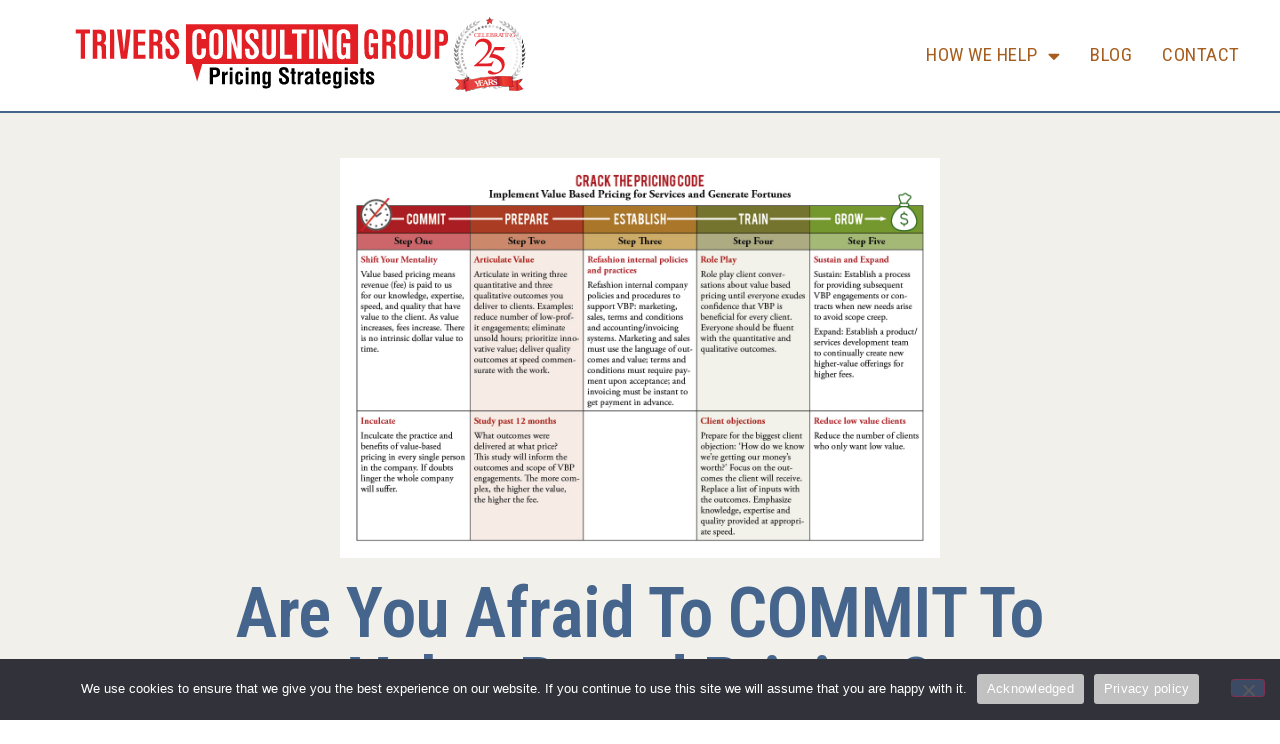

--- FILE ---
content_type: text/html; charset=UTF-8
request_url: https://susantrivers.com/are-you-afraid-to-commit-to-value-based-pricing/
body_size: 31736
content:
<!doctype html>
<html dir="ltr" lang="en-US" prefix="og: https://ogp.me/ns#">
<head>
	<meta charset="UTF-8">
	<meta name="viewport" content="width=device-width, initial-scale=1">
	<link rel="profile" href="https://gmpg.org/xfn/11">
	<title>Are You Afraid to COMMIT to Value Based Pricing? - Susan Trivers</title>

		<!-- All in One SEO 4.9.3 - aioseo.com -->
	<meta name="description" content="“How can we get our associates to embrace Value Based Pricing? Everyone is so used to living by the demands of their time sheets.” Three professional services firms’ owners and founders asked me this question last week. I hear you! Habits are hard to break and their impact goes deep. Value Based Pricing goes deep" />
	<meta name="robots" content="max-image-preview:large" />
	<meta name="author" content="Susan Trivers"/>
	<link rel="canonical" href="https://susantrivers.com/are-you-afraid-to-commit-to-value-based-pricing/" />
	<meta name="generator" content="All in One SEO (AIOSEO) 4.9.3" />
		<meta property="og:locale" content="en_US" />
		<meta property="og:site_name" content="Susan Trivers - Where services firms come for pricing strategy" />
		<meta property="og:type" content="article" />
		<meta property="og:title" content="Are You Afraid to COMMIT to Value Based Pricing? - Susan Trivers" />
		<meta property="og:description" content="“How can we get our associates to embrace Value Based Pricing? Everyone is so used to living by the demands of their time sheets.” Three professional services firms’ owners and founders asked me this question last week. I hear you! Habits are hard to break and their impact goes deep. Value Based Pricing goes deep" />
		<meta property="og:url" content="https://susantrivers.com/are-you-afraid-to-commit-to-value-based-pricing/" />
		<meta property="og:image" content="https://susantrivers.com/wp-content/uploads/2023/03/Trivers-Consulting-Group-Pricing-Strategists-Logo-25-Years-WH-3.svg" />
		<meta property="og:image:secure_url" content="https://susantrivers.com/wp-content/uploads/2023/03/Trivers-Consulting-Group-Pricing-Strategists-Logo-25-Years-WH-3.svg" />
		<meta property="article:published_time" content="2021-02-08T00:00:00+00:00" />
		<meta property="article:modified_time" content="2023-03-29T19:59:20+00:00" />
		<meta name="twitter:card" content="summary_large_image" />
		<meta name="twitter:title" content="Are You Afraid to COMMIT to Value Based Pricing? - Susan Trivers" />
		<meta name="twitter:description" content="“How can we get our associates to embrace Value Based Pricing? Everyone is so used to living by the demands of their time sheets.” Three professional services firms’ owners and founders asked me this question last week. I hear you! Habits are hard to break and their impact goes deep. Value Based Pricing goes deep" />
		<meta name="twitter:image" content="https://susantrivers.com/wp-content/uploads/2023/03/Trivers-Consulting-Group-Pricing-Strategists-Logo-25-Years-WH-3.svg" />
		<script type="application/ld+json" class="aioseo-schema">
			{"@context":"https:\/\/schema.org","@graph":[{"@type":"BlogPosting","@id":"https:\/\/susantrivers.com\/are-you-afraid-to-commit-to-value-based-pricing\/#blogposting","name":"Are You Afraid to COMMIT to Value Based Pricing? - Susan Trivers","headline":"Are You Afraid to COMMIT to Value Based Pricing?","author":{"@id":"https:\/\/susantrivers.com\/author\/susan\/#author"},"publisher":{"@id":"https:\/\/susantrivers.com\/#organization"},"image":{"@type":"ImageObject","url":"https:\/\/susantrivers.com\/wp-content\/uploads\/2023\/03\/Crack-the-Pricing-Code-color-1.jpg","width":1350,"height":900},"datePublished":"2021-02-08T00:00:00+00:00","dateModified":"2023-03-29T19:59:20+00:00","inLanguage":"en-US","mainEntityOfPage":{"@id":"https:\/\/susantrivers.com\/are-you-afraid-to-commit-to-value-based-pricing\/#webpage"},"isPartOf":{"@id":"https:\/\/susantrivers.com\/are-you-afraid-to-commit-to-value-based-pricing\/#webpage"},"articleSection":"Newsletters, True Growth, profit, revenue, value based pricing"},{"@type":"BreadcrumbList","@id":"https:\/\/susantrivers.com\/are-you-afraid-to-commit-to-value-based-pricing\/#breadcrumblist","itemListElement":[{"@type":"ListItem","@id":"https:\/\/susantrivers.com#listItem","position":1,"name":"Home","item":"https:\/\/susantrivers.com","nextItem":{"@type":"ListItem","@id":"https:\/\/susantrivers.com\/category\/newsletters\/#listItem","name":"Newsletters"}},{"@type":"ListItem","@id":"https:\/\/susantrivers.com\/category\/newsletters\/#listItem","position":2,"name":"Newsletters","item":"https:\/\/susantrivers.com\/category\/newsletters\/","nextItem":{"@type":"ListItem","@id":"https:\/\/susantrivers.com\/are-you-afraid-to-commit-to-value-based-pricing\/#listItem","name":"Are You Afraid to COMMIT to Value Based Pricing?"},"previousItem":{"@type":"ListItem","@id":"https:\/\/susantrivers.com#listItem","name":"Home"}},{"@type":"ListItem","@id":"https:\/\/susantrivers.com\/are-you-afraid-to-commit-to-value-based-pricing\/#listItem","position":3,"name":"Are You Afraid to COMMIT to Value Based Pricing?","previousItem":{"@type":"ListItem","@id":"https:\/\/susantrivers.com\/category\/newsletters\/#listItem","name":"Newsletters"}}]},{"@type":"Organization","@id":"https:\/\/susantrivers.com\/#organization","name":"Susan Trivers","description":"Where services firms come for pricing strategy","url":"https:\/\/susantrivers.com\/","logo":{"@type":"ImageObject","url":"https:\/\/susantrivers.com\/wp-content\/uploads\/2023\/03\/Trivers-Consulting-Group-Pricing-Strategists-Logo-25-Years-WH-3.svg","@id":"https:\/\/susantrivers.com\/are-you-afraid-to-commit-to-value-based-pricing\/#organizationLogo"},"image":{"@id":"https:\/\/susantrivers.com\/are-you-afraid-to-commit-to-value-based-pricing\/#organizationLogo"}},{"@type":"Person","@id":"https:\/\/susantrivers.com\/author\/susan\/#author","url":"https:\/\/susantrivers.com\/author\/susan\/","name":"Susan Trivers","image":{"@type":"ImageObject","@id":"https:\/\/susantrivers.com\/are-you-afraid-to-commit-to-value-based-pricing\/#authorImage","url":"https:\/\/secure.gravatar.com\/avatar\/bdaa61df909e0d614d7450ce27e187bd3303e07c70465b126bc1bc8bd653130e?s=96&d=mm&r=g","width":96,"height":96,"caption":"Susan Trivers"}},{"@type":"WebPage","@id":"https:\/\/susantrivers.com\/are-you-afraid-to-commit-to-value-based-pricing\/#webpage","url":"https:\/\/susantrivers.com\/are-you-afraid-to-commit-to-value-based-pricing\/","name":"Are You Afraid to COMMIT to Value Based Pricing? - Susan Trivers","description":"\u201cHow can we get our associates to embrace Value Based Pricing? Everyone is so used to living by the demands of their time sheets.\u201d Three professional services firms\u2019 owners and founders asked me this question last week. I hear you! Habits are hard to break and their impact goes deep. Value Based Pricing goes deep","inLanguage":"en-US","isPartOf":{"@id":"https:\/\/susantrivers.com\/#website"},"breadcrumb":{"@id":"https:\/\/susantrivers.com\/are-you-afraid-to-commit-to-value-based-pricing\/#breadcrumblist"},"author":{"@id":"https:\/\/susantrivers.com\/author\/susan\/#author"},"creator":{"@id":"https:\/\/susantrivers.com\/author\/susan\/#author"},"image":{"@type":"ImageObject","url":"https:\/\/susantrivers.com\/wp-content\/uploads\/2023\/03\/Crack-the-Pricing-Code-color-1.jpg","@id":"https:\/\/susantrivers.com\/are-you-afraid-to-commit-to-value-based-pricing\/#mainImage","width":1350,"height":900},"primaryImageOfPage":{"@id":"https:\/\/susantrivers.com\/are-you-afraid-to-commit-to-value-based-pricing\/#mainImage"},"datePublished":"2021-02-08T00:00:00+00:00","dateModified":"2023-03-29T19:59:20+00:00"},{"@type":"WebSite","@id":"https:\/\/susantrivers.com\/#website","url":"https:\/\/susantrivers.com\/","name":"Susan Trivers","description":"Where services firms come for pricing strategy","inLanguage":"en-US","publisher":{"@id":"https:\/\/susantrivers.com\/#organization"}}]}
		</script>
		<!-- All in One SEO -->

<link rel="alternate" type="application/rss+xml" title="Susan Trivers &raquo; Feed" href="https://susantrivers.com/feed/" />
<link rel="alternate" type="application/rss+xml" title="Susan Trivers &raquo; Comments Feed" href="https://susantrivers.com/comments/feed/" />
<link rel="alternate" type="application/rss+xml" title="Susan Trivers &raquo; Are You Afraid to COMMIT to Value Based Pricing? Comments Feed" href="https://susantrivers.com/are-you-afraid-to-commit-to-value-based-pricing/feed/" />
<link rel="alternate" title="oEmbed (JSON)" type="application/json+oembed" href="https://susantrivers.com/wp-json/oembed/1.0/embed?url=https%3A%2F%2Fsusantrivers.com%2Fare-you-afraid-to-commit-to-value-based-pricing%2F" />
<link rel="alternate" title="oEmbed (XML)" type="text/xml+oembed" href="https://susantrivers.com/wp-json/oembed/1.0/embed?url=https%3A%2F%2Fsusantrivers.com%2Fare-you-afraid-to-commit-to-value-based-pricing%2F&#038;format=xml" />
<style id='wp-img-auto-sizes-contain-inline-css'>
img:is([sizes=auto i],[sizes^="auto," i]){contain-intrinsic-size:3000px 1500px}
/*# sourceURL=wp-img-auto-sizes-contain-inline-css */
</style>
<style id='wp-emoji-styles-inline-css'>

	img.wp-smiley, img.emoji {
		display: inline !important;
		border: none !important;
		box-shadow: none !important;
		height: 1em !important;
		width: 1em !important;
		margin: 0 0.07em !important;
		vertical-align: -0.1em !important;
		background: none !important;
		padding: 0 !important;
	}
/*# sourceURL=wp-emoji-styles-inline-css */
</style>
<link rel='stylesheet' id='wp-block-library-css' href='https://susantrivers.com/wp-includes/css/dist/block-library/style.min.css?ver=6.9' media='all' />
<link rel='stylesheet' id='wc-blocks-style-css' href='https://susantrivers.com/wp-content/plugins/woocommerce/assets/client/blocks/wc-blocks.css?ver=wc-10.4.3' media='all' />
<style id='global-styles-inline-css'>
:root{--wp--preset--aspect-ratio--square: 1;--wp--preset--aspect-ratio--4-3: 4/3;--wp--preset--aspect-ratio--3-4: 3/4;--wp--preset--aspect-ratio--3-2: 3/2;--wp--preset--aspect-ratio--2-3: 2/3;--wp--preset--aspect-ratio--16-9: 16/9;--wp--preset--aspect-ratio--9-16: 9/16;--wp--preset--color--black: #000000;--wp--preset--color--cyan-bluish-gray: #abb8c3;--wp--preset--color--white: #ffffff;--wp--preset--color--pale-pink: #f78da7;--wp--preset--color--vivid-red: #cf2e2e;--wp--preset--color--luminous-vivid-orange: #ff6900;--wp--preset--color--luminous-vivid-amber: #fcb900;--wp--preset--color--light-green-cyan: #7bdcb5;--wp--preset--color--vivid-green-cyan: #00d084;--wp--preset--color--pale-cyan-blue: #8ed1fc;--wp--preset--color--vivid-cyan-blue: #0693e3;--wp--preset--color--vivid-purple: #9b51e0;--wp--preset--gradient--vivid-cyan-blue-to-vivid-purple: linear-gradient(135deg,rgb(6,147,227) 0%,rgb(155,81,224) 100%);--wp--preset--gradient--light-green-cyan-to-vivid-green-cyan: linear-gradient(135deg,rgb(122,220,180) 0%,rgb(0,208,130) 100%);--wp--preset--gradient--luminous-vivid-amber-to-luminous-vivid-orange: linear-gradient(135deg,rgb(252,185,0) 0%,rgb(255,105,0) 100%);--wp--preset--gradient--luminous-vivid-orange-to-vivid-red: linear-gradient(135deg,rgb(255,105,0) 0%,rgb(207,46,46) 100%);--wp--preset--gradient--very-light-gray-to-cyan-bluish-gray: linear-gradient(135deg,rgb(238,238,238) 0%,rgb(169,184,195) 100%);--wp--preset--gradient--cool-to-warm-spectrum: linear-gradient(135deg,rgb(74,234,220) 0%,rgb(151,120,209) 20%,rgb(207,42,186) 40%,rgb(238,44,130) 60%,rgb(251,105,98) 80%,rgb(254,248,76) 100%);--wp--preset--gradient--blush-light-purple: linear-gradient(135deg,rgb(255,206,236) 0%,rgb(152,150,240) 100%);--wp--preset--gradient--blush-bordeaux: linear-gradient(135deg,rgb(254,205,165) 0%,rgb(254,45,45) 50%,rgb(107,0,62) 100%);--wp--preset--gradient--luminous-dusk: linear-gradient(135deg,rgb(255,203,112) 0%,rgb(199,81,192) 50%,rgb(65,88,208) 100%);--wp--preset--gradient--pale-ocean: linear-gradient(135deg,rgb(255,245,203) 0%,rgb(182,227,212) 50%,rgb(51,167,181) 100%);--wp--preset--gradient--electric-grass: linear-gradient(135deg,rgb(202,248,128) 0%,rgb(113,206,126) 100%);--wp--preset--gradient--midnight: linear-gradient(135deg,rgb(2,3,129) 0%,rgb(40,116,252) 100%);--wp--preset--font-size--small: 13px;--wp--preset--font-size--medium: 20px;--wp--preset--font-size--large: 36px;--wp--preset--font-size--x-large: 42px;--wp--preset--spacing--20: 0.44rem;--wp--preset--spacing--30: 0.67rem;--wp--preset--spacing--40: 1rem;--wp--preset--spacing--50: 1.5rem;--wp--preset--spacing--60: 2.25rem;--wp--preset--spacing--70: 3.38rem;--wp--preset--spacing--80: 5.06rem;--wp--preset--shadow--natural: 6px 6px 9px rgba(0, 0, 0, 0.2);--wp--preset--shadow--deep: 12px 12px 50px rgba(0, 0, 0, 0.4);--wp--preset--shadow--sharp: 6px 6px 0px rgba(0, 0, 0, 0.2);--wp--preset--shadow--outlined: 6px 6px 0px -3px rgb(255, 255, 255), 6px 6px rgb(0, 0, 0);--wp--preset--shadow--crisp: 6px 6px 0px rgb(0, 0, 0);}:root { --wp--style--global--content-size: 800px;--wp--style--global--wide-size: 1200px; }:where(body) { margin: 0; }.wp-site-blocks > .alignleft { float: left; margin-right: 2em; }.wp-site-blocks > .alignright { float: right; margin-left: 2em; }.wp-site-blocks > .aligncenter { justify-content: center; margin-left: auto; margin-right: auto; }:where(.wp-site-blocks) > * { margin-block-start: 24px; margin-block-end: 0; }:where(.wp-site-blocks) > :first-child { margin-block-start: 0; }:where(.wp-site-blocks) > :last-child { margin-block-end: 0; }:root { --wp--style--block-gap: 24px; }:root :where(.is-layout-flow) > :first-child{margin-block-start: 0;}:root :where(.is-layout-flow) > :last-child{margin-block-end: 0;}:root :where(.is-layout-flow) > *{margin-block-start: 24px;margin-block-end: 0;}:root :where(.is-layout-constrained) > :first-child{margin-block-start: 0;}:root :where(.is-layout-constrained) > :last-child{margin-block-end: 0;}:root :where(.is-layout-constrained) > *{margin-block-start: 24px;margin-block-end: 0;}:root :where(.is-layout-flex){gap: 24px;}:root :where(.is-layout-grid){gap: 24px;}.is-layout-flow > .alignleft{float: left;margin-inline-start: 0;margin-inline-end: 2em;}.is-layout-flow > .alignright{float: right;margin-inline-start: 2em;margin-inline-end: 0;}.is-layout-flow > .aligncenter{margin-left: auto !important;margin-right: auto !important;}.is-layout-constrained > .alignleft{float: left;margin-inline-start: 0;margin-inline-end: 2em;}.is-layout-constrained > .alignright{float: right;margin-inline-start: 2em;margin-inline-end: 0;}.is-layout-constrained > .aligncenter{margin-left: auto !important;margin-right: auto !important;}.is-layout-constrained > :where(:not(.alignleft):not(.alignright):not(.alignfull)){max-width: var(--wp--style--global--content-size);margin-left: auto !important;margin-right: auto !important;}.is-layout-constrained > .alignwide{max-width: var(--wp--style--global--wide-size);}body .is-layout-flex{display: flex;}.is-layout-flex{flex-wrap: wrap;align-items: center;}.is-layout-flex > :is(*, div){margin: 0;}body .is-layout-grid{display: grid;}.is-layout-grid > :is(*, div){margin: 0;}body{padding-top: 0px;padding-right: 0px;padding-bottom: 0px;padding-left: 0px;}a:where(:not(.wp-element-button)){text-decoration: underline;}:root :where(.wp-element-button, .wp-block-button__link){background-color: #32373c;border-width: 0;color: #fff;font-family: inherit;font-size: inherit;font-style: inherit;font-weight: inherit;letter-spacing: inherit;line-height: inherit;padding-top: calc(0.667em + 2px);padding-right: calc(1.333em + 2px);padding-bottom: calc(0.667em + 2px);padding-left: calc(1.333em + 2px);text-decoration: none;text-transform: inherit;}.has-black-color{color: var(--wp--preset--color--black) !important;}.has-cyan-bluish-gray-color{color: var(--wp--preset--color--cyan-bluish-gray) !important;}.has-white-color{color: var(--wp--preset--color--white) !important;}.has-pale-pink-color{color: var(--wp--preset--color--pale-pink) !important;}.has-vivid-red-color{color: var(--wp--preset--color--vivid-red) !important;}.has-luminous-vivid-orange-color{color: var(--wp--preset--color--luminous-vivid-orange) !important;}.has-luminous-vivid-amber-color{color: var(--wp--preset--color--luminous-vivid-amber) !important;}.has-light-green-cyan-color{color: var(--wp--preset--color--light-green-cyan) !important;}.has-vivid-green-cyan-color{color: var(--wp--preset--color--vivid-green-cyan) !important;}.has-pale-cyan-blue-color{color: var(--wp--preset--color--pale-cyan-blue) !important;}.has-vivid-cyan-blue-color{color: var(--wp--preset--color--vivid-cyan-blue) !important;}.has-vivid-purple-color{color: var(--wp--preset--color--vivid-purple) !important;}.has-black-background-color{background-color: var(--wp--preset--color--black) !important;}.has-cyan-bluish-gray-background-color{background-color: var(--wp--preset--color--cyan-bluish-gray) !important;}.has-white-background-color{background-color: var(--wp--preset--color--white) !important;}.has-pale-pink-background-color{background-color: var(--wp--preset--color--pale-pink) !important;}.has-vivid-red-background-color{background-color: var(--wp--preset--color--vivid-red) !important;}.has-luminous-vivid-orange-background-color{background-color: var(--wp--preset--color--luminous-vivid-orange) !important;}.has-luminous-vivid-amber-background-color{background-color: var(--wp--preset--color--luminous-vivid-amber) !important;}.has-light-green-cyan-background-color{background-color: var(--wp--preset--color--light-green-cyan) !important;}.has-vivid-green-cyan-background-color{background-color: var(--wp--preset--color--vivid-green-cyan) !important;}.has-pale-cyan-blue-background-color{background-color: var(--wp--preset--color--pale-cyan-blue) !important;}.has-vivid-cyan-blue-background-color{background-color: var(--wp--preset--color--vivid-cyan-blue) !important;}.has-vivid-purple-background-color{background-color: var(--wp--preset--color--vivid-purple) !important;}.has-black-border-color{border-color: var(--wp--preset--color--black) !important;}.has-cyan-bluish-gray-border-color{border-color: var(--wp--preset--color--cyan-bluish-gray) !important;}.has-white-border-color{border-color: var(--wp--preset--color--white) !important;}.has-pale-pink-border-color{border-color: var(--wp--preset--color--pale-pink) !important;}.has-vivid-red-border-color{border-color: var(--wp--preset--color--vivid-red) !important;}.has-luminous-vivid-orange-border-color{border-color: var(--wp--preset--color--luminous-vivid-orange) !important;}.has-luminous-vivid-amber-border-color{border-color: var(--wp--preset--color--luminous-vivid-amber) !important;}.has-light-green-cyan-border-color{border-color: var(--wp--preset--color--light-green-cyan) !important;}.has-vivid-green-cyan-border-color{border-color: var(--wp--preset--color--vivid-green-cyan) !important;}.has-pale-cyan-blue-border-color{border-color: var(--wp--preset--color--pale-cyan-blue) !important;}.has-vivid-cyan-blue-border-color{border-color: var(--wp--preset--color--vivid-cyan-blue) !important;}.has-vivid-purple-border-color{border-color: var(--wp--preset--color--vivid-purple) !important;}.has-vivid-cyan-blue-to-vivid-purple-gradient-background{background: var(--wp--preset--gradient--vivid-cyan-blue-to-vivid-purple) !important;}.has-light-green-cyan-to-vivid-green-cyan-gradient-background{background: var(--wp--preset--gradient--light-green-cyan-to-vivid-green-cyan) !important;}.has-luminous-vivid-amber-to-luminous-vivid-orange-gradient-background{background: var(--wp--preset--gradient--luminous-vivid-amber-to-luminous-vivid-orange) !important;}.has-luminous-vivid-orange-to-vivid-red-gradient-background{background: var(--wp--preset--gradient--luminous-vivid-orange-to-vivid-red) !important;}.has-very-light-gray-to-cyan-bluish-gray-gradient-background{background: var(--wp--preset--gradient--very-light-gray-to-cyan-bluish-gray) !important;}.has-cool-to-warm-spectrum-gradient-background{background: var(--wp--preset--gradient--cool-to-warm-spectrum) !important;}.has-blush-light-purple-gradient-background{background: var(--wp--preset--gradient--blush-light-purple) !important;}.has-blush-bordeaux-gradient-background{background: var(--wp--preset--gradient--blush-bordeaux) !important;}.has-luminous-dusk-gradient-background{background: var(--wp--preset--gradient--luminous-dusk) !important;}.has-pale-ocean-gradient-background{background: var(--wp--preset--gradient--pale-ocean) !important;}.has-electric-grass-gradient-background{background: var(--wp--preset--gradient--electric-grass) !important;}.has-midnight-gradient-background{background: var(--wp--preset--gradient--midnight) !important;}.has-small-font-size{font-size: var(--wp--preset--font-size--small) !important;}.has-medium-font-size{font-size: var(--wp--preset--font-size--medium) !important;}.has-large-font-size{font-size: var(--wp--preset--font-size--large) !important;}.has-x-large-font-size{font-size: var(--wp--preset--font-size--x-large) !important;}
/*# sourceURL=global-styles-inline-css */
</style>

<link rel='stylesheet' id='cookie-notice-front-css' href='https://susantrivers.com/wp-content/plugins/cookie-notice/css/front.min.css?ver=2.5.11' media='all' />
<link rel='stylesheet' id='woocommerce-layout-css' href='https://susantrivers.com/wp-content/plugins/woocommerce/assets/css/woocommerce-layout.css?ver=10.4.3' media='all' />
<link rel='stylesheet' id='woocommerce-smallscreen-css' href='https://susantrivers.com/wp-content/plugins/woocommerce/assets/css/woocommerce-smallscreen.css?ver=10.4.3' media='only screen and (max-width: 768px)' />
<link rel='stylesheet' id='woocommerce-general-css' href='https://susantrivers.com/wp-content/plugins/woocommerce/assets/css/woocommerce.css?ver=10.4.3' media='all' />
<style id='woocommerce-inline-inline-css'>
.woocommerce form .form-row .required { visibility: visible; }
/*# sourceURL=woocommerce-inline-inline-css */
</style>
<link rel='stylesheet' id='hello-elementor-css' href='https://susantrivers.com/wp-content/themes/hello-elementor/style.min.css?ver=3.3.0' media='all' />
<link rel='stylesheet' id='hello-elementor-theme-style-css' href='https://susantrivers.com/wp-content/themes/hello-elementor/theme.min.css?ver=3.3.0' media='all' />
<link rel='stylesheet' id='hello-elementor-header-footer-css' href='https://susantrivers.com/wp-content/themes/hello-elementor/header-footer.min.css?ver=3.3.0' media='all' />
<link rel='stylesheet' id='dflip-style-css' href='https://susantrivers.com/wp-content/plugins/3d-flipbook-dflip-lite/assets/css/dflip.min.css?ver=2.3.57' media='all' />
<link rel='stylesheet' id='elementor-frontend-css' href='https://susantrivers.com/wp-content/uploads/elementor/css/custom-frontend.min.css?ver=1738611141' media='all' />
<style id='elementor-frontend-inline-css'>
.elementor-kit-8{--e-global-color-primary:#403B35;--e-global-color-secondary:#46658C;--e-global-color-text:#403B35;--e-global-color-accent:#A65E1F;--e-global-color-bfa6260:#F2F0EB;--e-global-color-d13c2f9:#D9CA82;--e-global-color-4d3f12f:#FFFFFF;--e-global-color-1113be1:#D9CA8240;--e-global-typography-primary-font-family:"Roboto Condensed";--e-global-typography-primary-font-weight:400;--e-global-typography-primary-text-transform:capitalize;--e-global-typography-primary-line-height:1.5em;--e-global-typography-secondary-font-family:"Roboto Condensed";--e-global-typography-secondary-font-weight:400;--e-global-typography-secondary-line-height:1.3em;--e-global-typography-text-font-family:"Roboto";--e-global-typography-text-font-size:18px;--e-global-typography-text-font-weight:400;--e-global-typography-text-font-style:normal;--e-global-typography-text-line-height:1.5em;--e-global-typography-text-letter-spacing:0.2px;--e-global-typography-accent-font-family:"Roboto Condensed";--e-global-typography-accent-font-size:18px;--e-global-typography-accent-font-weight:700;--e-global-typography-accent-text-transform:uppercase;--e-global-typography-accent-line-height:1.3em;--e-global-typography-accent-letter-spacing:0px;font-family:"Roboto", Sans-serif;font-size:18px;font-weight:400;line-height:1.3em;letter-spacing:0px;}.elementor-kit-8 button,.elementor-kit-8 input[type="button"],.elementor-kit-8 input[type="submit"],.elementor-kit-8 .elementor-button{background-color:var( --e-global-color-secondary );font-family:"Roboto Condensed", Sans-serif;font-size:22px;font-weight:700;text-transform:capitalize;letter-spacing:0.6px;color:#FFFFFF;}.elementor-kit-8 button:hover,.elementor-kit-8 button:focus,.elementor-kit-8 input[type="button"]:hover,.elementor-kit-8 input[type="button"]:focus,.elementor-kit-8 input[type="submit"]:hover,.elementor-kit-8 input[type="submit"]:focus,.elementor-kit-8 .elementor-button:hover,.elementor-kit-8 .elementor-button:focus{background-color:var( --e-global-color-primary );color:#FFFFFF;}.elementor-kit-8 e-page-transition{background-color:#FFBC7D;}.elementor-kit-8 p{margin-bottom:20px;}.elementor-kit-8 a{color:var( --e-global-color-accent );}.elementor-kit-8 a:hover{color:var( --e-global-color-secondary );}.elementor-kit-8 h1{font-family:"Roboto Condensed", Sans-serif;font-size:68px;font-weight:400;line-height:1.5em;letter-spacing:-0.5px;}.elementor-kit-8 h2{font-family:"Roboto Condensed", Sans-serif;font-size:48px;font-weight:400;text-transform:capitalize;line-height:1.3em;letter-spacing:0px;}.elementor-kit-8 h3{font-family:"Roboto Condensed", Sans-serif;font-size:32px;font-weight:400;line-height:1.3em;letter-spacing:0px;}.elementor-kit-8 h4{font-family:"Roboto Condensed", Sans-serif;font-size:28px;font-weight:400;line-height:1.3em;letter-spacing:0px;}.elementor-kit-8 h5{color:var( --e-global-color-primary );font-family:"Roboto", Sans-serif;font-size:22px;font-weight:300;line-height:24px;letter-spacing:0px;}.elementor-section.elementor-section-boxed > .elementor-container{max-width:1300px;}.e-con{--container-max-width:1300px;}.elementor-widget:not(:last-child){margin-block-end:20px;}.elementor-element{--widgets-spacing:20px 20px;--widgets-spacing-row:20px;--widgets-spacing-column:20px;}{}h1.entry-title{display:var(--page-title-display);}@media(max-width:1024px){.elementor-kit-8{--e-global-typography-secondary-font-size:22px;--e-global-typography-secondary-line-height:26px;--e-global-typography-text-line-height:1.5em;line-height:22px;}.elementor-kit-8 h2{line-height:40px;}.elementor-kit-8 h3{line-height:26px;}.elementor-kit-8 h4{font-size:20px;line-height:22px;}.elementor-kit-8 button,.elementor-kit-8 input[type="button"],.elementor-kit-8 input[type="submit"],.elementor-kit-8 .elementor-button{font-size:18px;}.elementor-section.elementor-section-boxed > .elementor-container{max-width:1024px;}.e-con{--container-max-width:1024px;}}@media(max-width:767px){.elementor-kit-8{--e-global-typography-primary-font-size:48px;}.elementor-section.elementor-section-boxed > .elementor-container{max-width:767px;}.e-con{--container-max-width:767px;}}
.elementor-27 .elementor-element.elementor-element-42c97970 > .elementor-container > .elementor-column > .elementor-widget-wrap{align-content:center;align-items:center;}.elementor-27 .elementor-element.elementor-element-42c97970:not(.elementor-motion-effects-element-type-background), .elementor-27 .elementor-element.elementor-element-42c97970 > .elementor-motion-effects-container > .elementor-motion-effects-layer{background-color:#FFFFFF94;}.elementor-27 .elementor-element.elementor-element-42c97970 > .elementor-background-overlay{background-color:#FFFFFF;opacity:0.75;transition:background 0.3s, border-radius 0.3s, opacity 0.3s;}.elementor-27 .elementor-element.elementor-element-42c97970 > .elementor-container{min-height:100px;}.elementor-27 .elementor-element.elementor-element-42c97970{border-style:solid;border-width:0px 0px 2px 0px;border-color:var( --e-global-color-secondary );transition:background 0.3s, border 0.3s, border-radius 0.3s, box-shadow 0.3s;margin-top:0px;margin-bottom:0px;padding:0px 40px 0px 20px;z-index:90;}.elementor-27 .elementor-element.elementor-element-4e0b8dbb > .elementor-element-populated{border-style:none;padding:0px 0px 0px 0px;}.elementor-widget-theme-site-logo .widget-image-caption{color:var( --e-global-color-text );font-family:var( --e-global-typography-text-font-family ), Sans-serif;font-size:var( --e-global-typography-text-font-size );font-weight:var( --e-global-typography-text-font-weight );font-style:var( --e-global-typography-text-font-style );line-height:var( --e-global-typography-text-line-height );letter-spacing:var( --e-global-typography-text-letter-spacing );}.elementor-27 .elementor-element.elementor-element-51b632a9 > .elementor-widget-container{margin:-20px 0px -20px 0px;}.elementor-27 .elementor-element.elementor-element-51b632a9{text-align:left;}.elementor-27 .elementor-element.elementor-element-51b632a9 img{width:546px;}.elementor-27 .elementor-element.elementor-element-14036437.elementor-column > .elementor-widget-wrap{justify-content:flex-end;}.elementor-widget-nav-menu .elementor-nav-menu .elementor-item{font-family:var( --e-global-typography-primary-font-family ), Sans-serif;font-weight:var( --e-global-typography-primary-font-weight );text-transform:var( --e-global-typography-primary-text-transform );line-height:var( --e-global-typography-primary-line-height );}.elementor-widget-nav-menu .elementor-nav-menu--main .elementor-item{color:var( --e-global-color-text );fill:var( --e-global-color-text );}.elementor-widget-nav-menu .elementor-nav-menu--main .elementor-item:hover,
					.elementor-widget-nav-menu .elementor-nav-menu--main .elementor-item.elementor-item-active,
					.elementor-widget-nav-menu .elementor-nav-menu--main .elementor-item.highlighted,
					.elementor-widget-nav-menu .elementor-nav-menu--main .elementor-item:focus{color:var( --e-global-color-accent );fill:var( --e-global-color-accent );}.elementor-widget-nav-menu .elementor-nav-menu--main:not(.e--pointer-framed) .elementor-item:before,
					.elementor-widget-nav-menu .elementor-nav-menu--main:not(.e--pointer-framed) .elementor-item:after{background-color:var( --e-global-color-accent );}.elementor-widget-nav-menu .e--pointer-framed .elementor-item:before,
					.elementor-widget-nav-menu .e--pointer-framed .elementor-item:after{border-color:var( --e-global-color-accent );}.elementor-widget-nav-menu{--e-nav-menu-divider-color:var( --e-global-color-text );}.elementor-widget-nav-menu .elementor-nav-menu--dropdown .elementor-item, .elementor-widget-nav-menu .elementor-nav-menu--dropdown  .elementor-sub-item{font-family:var( --e-global-typography-accent-font-family ), Sans-serif;font-size:var( --e-global-typography-accent-font-size );font-weight:var( --e-global-typography-accent-font-weight );text-transform:var( --e-global-typography-accent-text-transform );letter-spacing:var( --e-global-typography-accent-letter-spacing );}.elementor-27 .elementor-element.elementor-element-28e1d7bf .elementor-menu-toggle{margin:0 auto;}.elementor-27 .elementor-element.elementor-element-28e1d7bf .elementor-nav-menu .elementor-item{font-family:"Roboto Condensed", Sans-serif;font-size:19px;font-weight:400;text-transform:uppercase;line-height:60px;letter-spacing:0.5px;}.elementor-27 .elementor-element.elementor-element-28e1d7bf .elementor-nav-menu--main .elementor-item{color:var( --e-global-color-accent );fill:var( --e-global-color-accent );padding-left:0px;padding-right:0px;}.elementor-27 .elementor-element.elementor-element-28e1d7bf .elementor-nav-menu--main .elementor-item:hover,
					.elementor-27 .elementor-element.elementor-element-28e1d7bf .elementor-nav-menu--main .elementor-item.elementor-item-active,
					.elementor-27 .elementor-element.elementor-element-28e1d7bf .elementor-nav-menu--main .elementor-item.highlighted,
					.elementor-27 .elementor-element.elementor-element-28e1d7bf .elementor-nav-menu--main .elementor-item:focus{color:var( --e-global-color-secondary );fill:var( --e-global-color-secondary );}.elementor-27 .elementor-element.elementor-element-28e1d7bf .elementor-nav-menu--main .elementor-item.elementor-item-active{color:var( --e-global-color-accent );}.elementor-27 .elementor-element.elementor-element-28e1d7bf{--e-nav-menu-horizontal-menu-item-margin:calc( 30px / 2 );}.elementor-27 .elementor-element.elementor-element-28e1d7bf .elementor-nav-menu--main:not(.elementor-nav-menu--layout-horizontal) .elementor-nav-menu > li:not(:last-child){margin-bottom:30px;}.elementor-27 .elementor-element.elementor-element-28e1d7bf .elementor-nav-menu--dropdown a, .elementor-27 .elementor-element.elementor-element-28e1d7bf .elementor-menu-toggle{color:var( --e-global-color-accent );}.elementor-27 .elementor-element.elementor-element-28e1d7bf .elementor-nav-menu--dropdown{background-color:var( --e-global-color-4d3f12f );}.elementor-27 .elementor-element.elementor-element-28e1d7bf .elementor-nav-menu--dropdown a:hover,
					.elementor-27 .elementor-element.elementor-element-28e1d7bf .elementor-nav-menu--dropdown a.elementor-item-active,
					.elementor-27 .elementor-element.elementor-element-28e1d7bf .elementor-nav-menu--dropdown a.highlighted,
					.elementor-27 .elementor-element.elementor-element-28e1d7bf .elementor-menu-toggle:hover{color:var( --e-global-color-secondary );}.elementor-27 .elementor-element.elementor-element-28e1d7bf .elementor-nav-menu--dropdown a:hover,
					.elementor-27 .elementor-element.elementor-element-28e1d7bf .elementor-nav-menu--dropdown a.elementor-item-active,
					.elementor-27 .elementor-element.elementor-element-28e1d7bf .elementor-nav-menu--dropdown a.highlighted{background-color:var( --e-global-color-bfa6260 );}.elementor-27 .elementor-element.elementor-element-28e1d7bf .elementor-nav-menu--dropdown a.elementor-item-active{color:var( --e-global-color-accent );background-color:var( --e-global-color-bfa6260 );}.elementor-27 .elementor-element.elementor-element-28e1d7bf .elementor-nav-menu--dropdown .elementor-item, .elementor-27 .elementor-element.elementor-element-28e1d7bf .elementor-nav-menu--dropdown  .elementor-sub-item{font-family:"Roboto Condensed", Sans-serif;font-size:19px;font-weight:400;text-transform:capitalize;letter-spacing:0px;}.elementor-27 .elementor-element.elementor-element-28e1d7bf .elementor-nav-menu--dropdown li:not(:last-child){border-style:solid;border-color:#F1F1F170;border-bottom-width:1px;}.elementor-theme-builder-content-area{height:400px;}.elementor-location-header:before, .elementor-location-footer:before{content:"";display:table;clear:both;}@media(max-width:1024px){.elementor-widget-theme-site-logo .widget-image-caption{font-size:var( --e-global-typography-text-font-size );line-height:var( --e-global-typography-text-line-height );letter-spacing:var( --e-global-typography-text-letter-spacing );}.elementor-widget-nav-menu .elementor-nav-menu .elementor-item{line-height:var( --e-global-typography-primary-line-height );}.elementor-widget-nav-menu .elementor-nav-menu--dropdown .elementor-item, .elementor-widget-nav-menu .elementor-nav-menu--dropdown  .elementor-sub-item{font-size:var( --e-global-typography-accent-font-size );letter-spacing:var( --e-global-typography-accent-letter-spacing );}.elementor-27 .elementor-element.elementor-element-28e1d7bf .elementor-nav-menu .elementor-item{font-size:19px;line-height:40px;}.elementor-27 .elementor-element.elementor-element-28e1d7bf .elementor-nav-menu--dropdown a{padding-top:16px;padding-bottom:16px;}.elementor-27 .elementor-element.elementor-element-28e1d7bf .elementor-nav-menu--main > .elementor-nav-menu > li > .elementor-nav-menu--dropdown, .elementor-27 .elementor-element.elementor-element-28e1d7bf .elementor-nav-menu__container.elementor-nav-menu--dropdown{margin-top:35px !important;}}@media(min-width:768px){.elementor-27 .elementor-element.elementor-element-4e0b8dbb{width:46%;}.elementor-27 .elementor-element.elementor-element-14036437{width:54%;}}@media(max-width:1200px) and (min-width:768px){.elementor-27 .elementor-element.elementor-element-4e0b8dbb{width:35%;}}@media(max-width:1024px) and (min-width:768px){.elementor-27 .elementor-element.elementor-element-4e0b8dbb{width:40%;}.elementor-27 .elementor-element.elementor-element-14036437{width:60%;}}@media(max-width:880px) and (min-width:768px){.elementor-27 .elementor-element.elementor-element-4e0b8dbb{width:45%;}.elementor-27 .elementor-element.elementor-element-14036437{width:55%;}}@media(max-width:1366px){.elementor-widget-theme-site-logo .widget-image-caption{font-size:var( --e-global-typography-text-font-size );line-height:var( --e-global-typography-text-line-height );letter-spacing:var( --e-global-typography-text-letter-spacing );}.elementor-widget-nav-menu .elementor-nav-menu .elementor-item{line-height:var( --e-global-typography-primary-line-height );}.elementor-widget-nav-menu .elementor-nav-menu--dropdown .elementor-item, .elementor-widget-nav-menu .elementor-nav-menu--dropdown  .elementor-sub-item{font-size:var( --e-global-typography-accent-font-size );letter-spacing:var( --e-global-typography-accent-letter-spacing );}}@media(max-width:767px){.elementor-27 .elementor-element.elementor-element-42c97970 > .elementor-container{min-height:80px;}.elementor-27 .elementor-element.elementor-element-42c97970{margin-top:0px;margin-bottom:-82px;padding:0px 20px 0px 20px;}.elementor-27 .elementor-element.elementor-element-4e0b8dbb{width:76%;}.elementor-widget-theme-site-logo .widget-image-caption{font-size:var( --e-global-typography-text-font-size );line-height:var( --e-global-typography-text-line-height );letter-spacing:var( --e-global-typography-text-letter-spacing );}.elementor-27 .elementor-element.elementor-element-51b632a9 img{width:554px;}.elementor-27 .elementor-element.elementor-element-14036437{width:24%;}.elementor-widget-nav-menu .elementor-nav-menu .elementor-item{line-height:var( --e-global-typography-primary-line-height );}.elementor-widget-nav-menu .elementor-nav-menu--dropdown .elementor-item, .elementor-widget-nav-menu .elementor-nav-menu--dropdown  .elementor-sub-item{font-size:var( --e-global-typography-accent-font-size );letter-spacing:var( --e-global-typography-accent-letter-spacing );}.elementor-27 .elementor-element.elementor-element-28e1d7bf .elementor-nav-menu--main > .elementor-nav-menu > li > .elementor-nav-menu--dropdown, .elementor-27 .elementor-element.elementor-element-28e1d7bf .elementor-nav-menu__container.elementor-nav-menu--dropdown{margin-top:25px !important;}}
.elementor-23 .elementor-element.elementor-element-2d44566e:not(.elementor-motion-effects-element-type-background), .elementor-23 .elementor-element.elementor-element-2d44566e > .elementor-motion-effects-container > .elementor-motion-effects-layer{background-color:var( --e-global-color-bfa6260 );}.elementor-23 .elementor-element.elementor-element-2d44566e > .elementor-container{min-height:445px;}.elementor-23 .elementor-element.elementor-element-2d44566e{transition:background 0.3s, border 0.3s, border-radius 0.3s, box-shadow 0.3s;padding:55px 0px 55px 0px;}.elementor-23 .elementor-element.elementor-element-2d44566e > .elementor-background-overlay{transition:background 0.3s, border-radius 0.3s, opacity 0.3s;}.elementor-23 .elementor-element.elementor-element-a3a544 > .elementor-element-populated{text-align:center;}.elementor-23 .elementor-element.elementor-element-6ef5f03c{padding:0% 20% 0% 20%;}.elementor-widget-heading .elementor-heading-title{font-family:var( --e-global-typography-primary-font-family ), Sans-serif;font-weight:var( --e-global-typography-primary-font-weight );text-transform:var( --e-global-typography-primary-text-transform );line-height:var( --e-global-typography-primary-line-height );color:var( --e-global-color-primary );}.elementor-23 .elementor-element.elementor-element-127f0a0b > .elementor-widget-container{margin:0px 0px 5px 0px;}.elementor-23 .elementor-element.elementor-element-725352c5 .elementor-heading-title{font-family:var( --e-global-typography-primary-font-family ), Sans-serif;font-weight:var( --e-global-typography-primary-font-weight );text-transform:var( --e-global-typography-primary-text-transform );line-height:var( --e-global-typography-primary-line-height );}.elementor-23 .elementor-element.elementor-element-456bbf4d{padding:0% 25% 1% 25%;}.elementor-widget-text-editor{color:var( --e-global-color-text );font-family:var( --e-global-typography-text-font-family ), Sans-serif;font-size:var( --e-global-typography-text-font-size );font-weight:var( --e-global-typography-text-font-weight );font-style:var( --e-global-typography-text-font-style );line-height:var( --e-global-typography-text-line-height );letter-spacing:var( --e-global-typography-text-letter-spacing );}.elementor-widget-text-editor.elementor-drop-cap-view-stacked .elementor-drop-cap{background-color:var( --e-global-color-primary );}.elementor-widget-text-editor.elementor-drop-cap-view-framed .elementor-drop-cap, .elementor-widget-text-editor.elementor-drop-cap-view-default .elementor-drop-cap{color:var( --e-global-color-primary );border-color:var( --e-global-color-primary );}.elementor-23 .elementor-element.elementor-element-3c7d8f3f{columns:1;}.elementor-widget-divider{--divider-color:var( --e-global-color-secondary );}.elementor-widget-divider .elementor-divider__text{color:var( --e-global-color-secondary );font-family:var( --e-global-typography-secondary-font-family ), Sans-serif;font-weight:var( --e-global-typography-secondary-font-weight );line-height:var( --e-global-typography-secondary-line-height );}.elementor-widget-divider.elementor-view-stacked .elementor-icon{background-color:var( --e-global-color-secondary );}.elementor-widget-divider.elementor-view-framed .elementor-icon, .elementor-widget-divider.elementor-view-default .elementor-icon{color:var( --e-global-color-secondary );border-color:var( --e-global-color-secondary );}.elementor-widget-divider.elementor-view-framed .elementor-icon, .elementor-widget-divider.elementor-view-default .elementor-icon svg{fill:var( --e-global-color-secondary );}.elementor-23 .elementor-element.elementor-element-67e64c66{--divider-border-style:solid;--divider-border-width:2px;}.elementor-23 .elementor-element.elementor-element-67e64c66 > .elementor-widget-container{margin:10px 0px 0px 0px;}.elementor-23 .elementor-element.elementor-element-67e64c66 .elementor-divider-separator{width:295px;margin:0 auto;margin-center:0;}.elementor-23 .elementor-element.elementor-element-67e64c66 .elementor-divider{text-align:center;padding-block-start:0px;padding-block-end:0px;}.elementor-23 .elementor-element.elementor-element-a19ebb8 > .elementor-container{max-width:585px;}.elementor-23 .elementor-element.elementor-element-a19ebb8{padding:0% 25% 0% 25%;}.elementor-bc-flex-widget .elementor-23 .elementor-element.elementor-element-c9e1c38.elementor-column .elementor-widget-wrap{align-items:flex-start;}.elementor-23 .elementor-element.elementor-element-c9e1c38.elementor-column.elementor-element[data-element_type="column"] > .elementor-widget-wrap.elementor-element-populated{align-content:flex-start;align-items:flex-start;}.elementor-23 .elementor-element.elementor-element-c9e1c38 > .elementor-element-populated{padding:22px 22px 22px 22px;}.elementor-23 .elementor-element.elementor-element-fb07395 .elementor-heading-title{font-family:"Roboto", Sans-serif;font-size:18px;font-weight:400;font-style:normal;line-height:26px;letter-spacing:0.2px;}.elementor-23 .elementor-element.elementor-element-695a569{border-style:solid;border-width:0px 0px 2px 0px;border-color:var( --e-global-color-primary );padding:15px 55px 15px 55px;}.elementor-bc-flex-widget .elementor-23 .elementor-element.elementor-element-59a1d156.elementor-column .elementor-widget-wrap{align-items:flex-start;}.elementor-23 .elementor-element.elementor-element-59a1d156.elementor-column.elementor-element[data-element_type="column"] > .elementor-widget-wrap.elementor-element-populated{align-content:flex-start;align-items:flex-start;}.elementor-23 .elementor-element.elementor-element-59a1d156 > .elementor-element-populated{padding:22px 22px 22px 22px;}.elementor-widget-image .widget-image-caption{color:var( --e-global-color-text );font-family:var( --e-global-typography-text-font-family ), Sans-serif;font-size:var( --e-global-typography-text-font-size );font-weight:var( --e-global-typography-text-font-weight );font-style:var( --e-global-typography-text-font-style );line-height:var( --e-global-typography-text-line-height );letter-spacing:var( --e-global-typography-text-letter-spacing );}.elementor-23 .elementor-element.elementor-element-18175f3{text-align:center;}.elementor-23 .elementor-element.elementor-element-18175f3 img{width:435px;}.elementor-23 .elementor-element.elementor-element-62d67e26{--grid-template-columns:repeat(0, auto);--grid-column-gap:16px;--grid-row-gap:0px;}.elementor-23 .elementor-element.elementor-element-62d67e26 .elementor-widget-container{text-align:center;}.elementor-23 .elementor-element.elementor-element-62d67e26 .elementor-social-icon{background-color:#FFFFFF;--icon-padding:0em;}.elementor-23 .elementor-element.elementor-element-62d67e26 .elementor-social-icon i{color:var( --e-global-color-accent );}.elementor-23 .elementor-element.elementor-element-62d67e26 .elementor-social-icon svg{fill:var( --e-global-color-accent );}.elementor-23 .elementor-element.elementor-element-62d67e26 .elementor-social-icon:hover{background-color:#FFFFFF;}.elementor-23 .elementor-element.elementor-element-62d67e26 .elementor-social-icon:hover i{color:var( --e-global-color-secondary );}.elementor-23 .elementor-element.elementor-element-62d67e26 .elementor-social-icon:hover svg{fill:var( --e-global-color-secondary );}.elementor-23 .elementor-element.elementor-element-206aaba{padding:0px 0px 0px 55px;}.elementor-23 .elementor-element.elementor-element-a0cc685{text-align:left;}.elementor-23 .elementor-element.elementor-element-a0cc685 .elementor-heading-title{font-family:"Roboto Condensed", Sans-serif;font-size:16px;font-weight:400;text-transform:capitalize;font-style:normal;color:#3A3A3A;}.elementor-theme-builder-content-area{height:400px;}.elementor-location-header:before, .elementor-location-footer:before{content:"";display:table;clear:both;}@media(max-width:1024px) and (min-width:768px){.elementor-23 .elementor-element.elementor-element-c9e1c38{width:50%;}.elementor-23 .elementor-element.elementor-element-59a1d156{width:50%;}}@media(max-width:1366px){.elementor-widget-heading .elementor-heading-title{line-height:var( --e-global-typography-primary-line-height );}.elementor-23 .elementor-element.elementor-element-725352c5 .elementor-heading-title{line-height:var( --e-global-typography-primary-line-height );}.elementor-widget-text-editor{font-size:var( --e-global-typography-text-font-size );line-height:var( --e-global-typography-text-line-height );letter-spacing:var( --e-global-typography-text-letter-spacing );}.elementor-widget-divider .elementor-divider__text{line-height:var( --e-global-typography-secondary-line-height );}.elementor-widget-image .widget-image-caption{font-size:var( --e-global-typography-text-font-size );line-height:var( --e-global-typography-text-line-height );letter-spacing:var( --e-global-typography-text-letter-spacing );}}@media(max-width:1024px){.elementor-23 .elementor-element.elementor-element-2d44566e > .elementor-container{min-height:50vh;}.elementor-widget-heading .elementor-heading-title{line-height:var( --e-global-typography-primary-line-height );}.elementor-23 .elementor-element.elementor-element-725352c5 .elementor-heading-title{line-height:var( --e-global-typography-primary-line-height );}.elementor-23 .elementor-element.elementor-element-456bbf4d{padding:0% 20% 0% 20%;}.elementor-widget-text-editor{font-size:var( --e-global-typography-text-font-size );line-height:var( --e-global-typography-text-line-height );letter-spacing:var( --e-global-typography-text-letter-spacing );}.elementor-widget-divider .elementor-divider__text{line-height:var( --e-global-typography-secondary-line-height );}.elementor-23 .elementor-element.elementor-element-67e64c66 .elementor-divider-separator{width:80%;}.elementor-23 .elementor-element.elementor-element-a19ebb8{padding:0% 20% 0% 20%;}.elementor-23 .elementor-element.elementor-element-c9e1c38 > .elementor-widget-wrap > .elementor-widget:not(.elementor-widget__width-auto):not(.elementor-widget__width-initial):not(:last-child):not(.elementor-absolute){margin-bottom:50px;}.elementor-23 .elementor-element.elementor-element-fb07395 .elementor-heading-title{line-height:22px;}.elementor-23 .elementor-element.elementor-element-695a569{padding:19px 19px 19px 19px;}.elementor-23 .elementor-element.elementor-element-59a1d156 > .elementor-element-populated{padding:15px 15px 15px 15px;}.elementor-widget-image .widget-image-caption{font-size:var( --e-global-typography-text-font-size );line-height:var( --e-global-typography-text-line-height );letter-spacing:var( --e-global-typography-text-letter-spacing );}.elementor-23 .elementor-element.elementor-element-62d67e26 > .elementor-widget-container{margin:0px 0px 145px 0px;}.elementor-23 .elementor-element.elementor-element-a0cc685 .elementor-heading-title{line-height:1.5em;}}@media(max-width:767px){.elementor-23 .elementor-element.elementor-element-2d44566e > .elementor-container{min-height:90vh;}.elementor-23 .elementor-element.elementor-element-6ef5f03c{padding:0% 5% 0% 5%;}.elementor-widget-heading .elementor-heading-title{line-height:var( --e-global-typography-primary-line-height );}.elementor-23 .elementor-element.elementor-element-725352c5 .elementor-heading-title{line-height:var( --e-global-typography-primary-line-height );}.elementor-23 .elementor-element.elementor-element-456bbf4d{padding:0% 5% 0% 5%;}.elementor-widget-text-editor{font-size:var( --e-global-typography-text-font-size );line-height:var( --e-global-typography-text-line-height );letter-spacing:var( --e-global-typography-text-letter-spacing );}.elementor-widget-divider .elementor-divider__text{line-height:var( --e-global-typography-secondary-line-height );}.elementor-23 .elementor-element.elementor-element-67e64c66 .elementor-divider-separator{width:90%;}.elementor-23 .elementor-element.elementor-element-a19ebb8{padding:0% 5% 0% 5%;}.elementor-23 .elementor-element.elementor-element-c9e1c38 > .elementor-widget-wrap > .elementor-widget:not(.elementor-widget__width-auto):not(.elementor-widget__width-initial):not(:last-child):not(.elementor-absolute){margin-bottom:20px;}.elementor-23 .elementor-element.elementor-element-c9e1c38 > .elementor-element-populated{padding:10px 10px 60px 10px;}.elementor-23 .elementor-element.elementor-element-695a569{padding:25px 25px 25px 25px;}.elementor-23 .elementor-element.elementor-element-59a1d156 > .elementor-element-populated{margin:0% 0% 0% 0%;--e-column-margin-right:0%;--e-column-margin-left:0%;padding:0% 0% 0% 0%;}.elementor-widget-image .widget-image-caption{font-size:var( --e-global-typography-text-font-size );line-height:var( --e-global-typography-text-line-height );letter-spacing:var( --e-global-typography-text-letter-spacing );}.elementor-23 .elementor-element.elementor-element-62d67e26 > .elementor-widget-container{margin:0px 0px 0px 0px;}.elementor-23 .elementor-element.elementor-element-a0cc685{text-align:center;}}
.elementor-16 .elementor-element.elementor-element-d748d9f:not(.elementor-motion-effects-element-type-background), .elementor-16 .elementor-element.elementor-element-d748d9f > .elementor-motion-effects-container > .elementor-motion-effects-layer{background-color:var( --e-global-color-bfa6260 );}.elementor-16 .elementor-element.elementor-element-d748d9f{border-style:solid;border-width:0px 0px 2px 0px;border-color:var( --e-global-color-primary );transition:background 0.3s, border 0.3s, border-radius 0.3s, box-shadow 0.3s;padding:35px 35px 35px 35px;}.elementor-16 .elementor-element.elementor-element-d748d9f > .elementor-background-overlay{transition:background 0.3s, border-radius 0.3s, opacity 0.3s;}.elementor-16 .elementor-element.elementor-element-6646e68.elementor-column > .elementor-widget-wrap{justify-content:center;}.elementor-widget-theme-post-featured-image .widget-image-caption{color:var( --e-global-color-text );font-family:var( --e-global-typography-text-font-family ), Sans-serif;font-size:var( --e-global-typography-text-font-size );font-weight:var( --e-global-typography-text-font-weight );font-style:var( --e-global-typography-text-font-style );line-height:var( --e-global-typography-text-line-height );letter-spacing:var( --e-global-typography-text-letter-spacing );}.elementor-16 .elementor-element.elementor-element-691bfea img{width:755px;height:400px;object-fit:contain;object-position:center center;}.elementor-widget-theme-post-title .elementor-heading-title{font-family:var( --e-global-typography-primary-font-family ), Sans-serif;font-weight:var( --e-global-typography-primary-font-weight );text-transform:var( --e-global-typography-primary-text-transform );line-height:var( --e-global-typography-primary-line-height );color:var( --e-global-color-primary );}.elementor-16 .elementor-element.elementor-element-73eb56da{width:var( --container-widget-width, 900px );max-width:900px;--container-widget-width:900px;--container-widget-flex-grow:0;text-align:center;}.elementor-16 .elementor-element.elementor-element-73eb56da > .elementor-widget-container{margin:0% 5% 0% 5%;}.elementor-16 .elementor-element.elementor-element-73eb56da .elementor-heading-title{font-size:70px;font-weight:600;line-height:1em;color:var( --e-global-color-secondary );}.elementor-16 .elementor-element.elementor-element-6f2336e2 > .elementor-container{max-width:900px;}.elementor-16 .elementor-element.elementor-element-6f2336e2{padding:50px 50px 50px 50px;}.elementor-widget-theme-post-content{color:var( --e-global-color-text );font-family:var( --e-global-typography-text-font-family ), Sans-serif;font-size:var( --e-global-typography-text-font-size );font-weight:var( --e-global-typography-text-font-weight );font-style:var( --e-global-typography-text-font-style );line-height:var( --e-global-typography-text-line-height );letter-spacing:var( --e-global-typography-text-letter-spacing );}.elementor-16 .elementor-element.elementor-element-3420b4ca{font-family:"Roboto", Sans-serif;font-size:18px;font-weight:400;font-style:normal;line-height:26px;letter-spacing:0.2px;}.elementor-16 .elementor-element.elementor-element-209738fc{--grid-side-margin:0px;--grid-column-gap:0px;--grid-row-gap:0px;--grid-bottom-margin:0px;--e-share-buttons-secondary-color:var( --e-global-color-accent );}.elementor-16 .elementor-element.elementor-element-209738fc .elementor-share-btn{font-size:calc(1px * 10);height:40px;}.elementor-16 .elementor-element.elementor-element-209738fc .elementor-share-btn__icon{--e-share-buttons-icon-size:24px;}.elementor-16 .elementor-element.elementor-element-209738fc .elementor-share-btn:hover{--e-share-buttons-secondary-color:var( --e-global-color-primary );}.elementor-widget-divider{--divider-color:var( --e-global-color-secondary );}.elementor-widget-divider .elementor-divider__text{color:var( --e-global-color-secondary );font-family:var( --e-global-typography-secondary-font-family ), Sans-serif;font-weight:var( --e-global-typography-secondary-font-weight );line-height:var( --e-global-typography-secondary-line-height );}.elementor-widget-divider.elementor-view-stacked .elementor-icon{background-color:var( --e-global-color-secondary );}.elementor-widget-divider.elementor-view-framed .elementor-icon, .elementor-widget-divider.elementor-view-default .elementor-icon{color:var( --e-global-color-secondary );border-color:var( --e-global-color-secondary );}.elementor-widget-divider.elementor-view-framed .elementor-icon, .elementor-widget-divider.elementor-view-default .elementor-icon svg{fill:var( --e-global-color-secondary );}.elementor-16 .elementor-element.elementor-element-536ca5b2{--divider-border-style:solid;--divider-color:var( --e-global-color-secondary );--divider-border-width:2px;}.elementor-16 .elementor-element.elementor-element-536ca5b2 .elementor-divider-separator{width:70%;margin:0 auto;margin-left:0;}.elementor-16 .elementor-element.elementor-element-536ca5b2 .elementor-divider{text-align:left;padding-block-start:0px;padding-block-end:0px;}.elementor-16 .elementor-element.elementor-element-67321b2 > .elementor-widget-container{margin:30px 0px 40px 0px;}.elementor-widget-post-navigation span.post-navigation__prev--label{color:var( --e-global-color-text );}.elementor-widget-post-navigation span.post-navigation__next--label{color:var( --e-global-color-text );}.elementor-widget-post-navigation span.post-navigation__prev--label, .elementor-widget-post-navigation span.post-navigation__next--label{font-family:var( --e-global-typography-secondary-font-family ), Sans-serif;font-weight:var( --e-global-typography-secondary-font-weight );}.elementor-widget-post-navigation span.post-navigation__prev--title, .elementor-widget-post-navigation span.post-navigation__next--title{color:var( --e-global-color-secondary );font-family:var( --e-global-typography-secondary-font-family ), Sans-serif;font-weight:var( --e-global-typography-secondary-font-weight );}.elementor-16 .elementor-element.elementor-element-5875a68f span.post-navigation__prev--label{color:var( --e-global-color-primary );}.elementor-16 .elementor-element.elementor-element-5875a68f span.post-navigation__next--label{color:var( --e-global-color-primary );}.elementor-16 .elementor-element.elementor-element-5875a68f span.post-navigation__prev--label:hover{color:var( --e-global-color-accent );}.elementor-16 .elementor-element.elementor-element-5875a68f span.post-navigation__next--label:hover{color:var( --e-global-color-accent );}.elementor-16 .elementor-element.elementor-element-5875a68f span.post-navigation__prev--label, .elementor-16 .elementor-element.elementor-element-5875a68f span.post-navigation__next--label{font-family:var( --e-global-typography-accent-font-family ), Sans-serif;font-size:var( --e-global-typography-accent-font-size );font-weight:var( --e-global-typography-accent-font-weight );text-transform:var( --e-global-typography-accent-text-transform );letter-spacing:var( --e-global-typography-accent-letter-spacing );}.elementor-16 .elementor-element.elementor-element-5875a68f span.post-navigation__prev--title, .elementor-16 .elementor-element.elementor-element-5875a68f span.post-navigation__next--title{font-family:"Roboto Condensed", Sans-serif;font-size:14px;font-weight:400;letter-spacing:-0.25px;}.elementor-16 .elementor-element.elementor-element-46d222fc{border-style:solid;border-width:4px 0px 0px 0px;border-color:#E31F26;padding:50px 50px 50px 50px;}.elementor-widget-heading .elementor-heading-title{font-family:var( --e-global-typography-primary-font-family ), Sans-serif;font-weight:var( --e-global-typography-primary-font-weight );text-transform:var( --e-global-typography-primary-text-transform );line-height:var( --e-global-typography-primary-line-height );color:var( --e-global-color-primary );}.elementor-16 .elementor-element.elementor-element-3f4340eb{text-align:center;}.elementor-widget-posts .elementor-button{background-color:var( --e-global-color-accent );font-family:var( --e-global-typography-accent-font-family ), Sans-serif;font-size:var( --e-global-typography-accent-font-size );font-weight:var( --e-global-typography-accent-font-weight );text-transform:var( --e-global-typography-accent-text-transform );line-height:var( --e-global-typography-accent-line-height );letter-spacing:var( --e-global-typography-accent-letter-spacing );}.elementor-widget-posts .elementor-post__title, .elementor-widget-posts .elementor-post__title a{color:var( --e-global-color-secondary );font-family:var( --e-global-typography-primary-font-family ), Sans-serif;font-weight:var( --e-global-typography-primary-font-weight );text-transform:var( --e-global-typography-primary-text-transform );line-height:var( --e-global-typography-primary-line-height );}.elementor-widget-posts .elementor-post__meta-data{font-family:var( --e-global-typography-secondary-font-family ), Sans-serif;font-weight:var( --e-global-typography-secondary-font-weight );line-height:var( --e-global-typography-secondary-line-height );}.elementor-widget-posts .elementor-post__excerpt p{font-family:var( --e-global-typography-text-font-family ), Sans-serif;font-size:var( --e-global-typography-text-font-size );font-weight:var( --e-global-typography-text-font-weight );font-style:var( --e-global-typography-text-font-style );line-height:var( --e-global-typography-text-line-height );letter-spacing:var( --e-global-typography-text-letter-spacing );}.elementor-widget-posts .elementor-post__read-more{color:var( --e-global-color-accent );}.elementor-widget-posts a.elementor-post__read-more{font-family:var( --e-global-typography-accent-font-family ), Sans-serif;font-size:var( --e-global-typography-accent-font-size );font-weight:var( --e-global-typography-accent-font-weight );text-transform:var( --e-global-typography-accent-text-transform );line-height:var( --e-global-typography-accent-line-height );letter-spacing:var( --e-global-typography-accent-letter-spacing );}.elementor-widget-posts .elementor-post__card .elementor-post__badge{background-color:var( --e-global-color-accent );font-family:var( --e-global-typography-accent-font-family ), Sans-serif;font-weight:var( --e-global-typography-accent-font-weight );text-transform:var( --e-global-typography-accent-text-transform );line-height:var( --e-global-typography-accent-line-height );letter-spacing:var( --e-global-typography-accent-letter-spacing );}.elementor-widget-posts .elementor-pagination{font-family:var( --e-global-typography-secondary-font-family ), Sans-serif;font-weight:var( --e-global-typography-secondary-font-weight );line-height:var( --e-global-typography-secondary-line-height );}.elementor-widget-posts .e-load-more-message{font-family:var( --e-global-typography-secondary-font-family ), Sans-serif;font-weight:var( --e-global-typography-secondary-font-weight );line-height:var( --e-global-typography-secondary-line-height );}.elementor-16 .elementor-element.elementor-element-13a86cb{--item-display:flex;--read-more-alignment:1;--grid-row-gap:90px;--grid-column-gap:90px;}.elementor-16 .elementor-element.elementor-element-13a86cb .elementor-posts-container .elementor-post__thumbnail{padding-bottom:calc( 0.6 * 100% );}.elementor-16 .elementor-element.elementor-element-13a86cb:after{content:"0.6";}.elementor-16 .elementor-element.elementor-element-13a86cb .elementor-post__thumbnail__link{width:100%;}.elementor-16 .elementor-element.elementor-element-13a86cb .elementor-post__meta-data span + span:before{content:"|";}.elementor-16 .elementor-element.elementor-element-13a86cb.elementor-posts--thumbnail-left .elementor-post__thumbnail__link{margin-right:20px;}.elementor-16 .elementor-element.elementor-element-13a86cb.elementor-posts--thumbnail-right .elementor-post__thumbnail__link{margin-left:20px;}.elementor-16 .elementor-element.elementor-element-13a86cb.elementor-posts--thumbnail-top .elementor-post__thumbnail__link{margin-bottom:20px;}.elementor-16 .elementor-element.elementor-element-13a86cb .elementor-post__title, .elementor-16 .elementor-element.elementor-element-13a86cb .elementor-post__title a{color:var( --e-global-color-primary );font-family:"Roboto Condensed", Sans-serif;font-size:24px;font-weight:600;line-height:1.2em;letter-spacing:-0.17px;}.elementor-16 .elementor-element.elementor-element-13a86cb .elementor-post__title{margin-bottom:0px;}.elementor-16 .elementor-element.elementor-element-13a86cb .elementor-post__meta-data{color:var( --e-global-color-primary );font-family:"Roboto Condensed", Sans-serif;font-size:15px;font-weight:400;text-transform:uppercase;font-style:normal;line-height:35px;letter-spacing:-0.25px;margin-bottom:11px;}.elementor-16 .elementor-element.elementor-element-13a86cb .elementor-post__excerpt p{color:var( --e-global-color-text );font-family:"Roboto", Sans-serif;font-size:18px;font-weight:400;font-style:normal;line-height:26px;letter-spacing:0.2px;}.elementor-16 .elementor-element.elementor-element-13a86cb .elementor-post__excerpt{margin-bottom:18px;}.elementor-16 .elementor-element.elementor-element-13a86cb .elementor-post__read-more{color:var( --e-global-color-accent );}.elementor-16 .elementor-element.elementor-element-13a86cb a.elementor-post__read-more{font-family:"Roboto Condensed", Sans-serif;font-size:17px;font-weight:500;text-transform:uppercase;text-decoration:underline;line-height:28px;letter-spacing:0px;}@media(max-width:1366px){.elementor-widget-theme-post-featured-image .widget-image-caption{font-size:var( --e-global-typography-text-font-size );line-height:var( --e-global-typography-text-line-height );letter-spacing:var( --e-global-typography-text-letter-spacing );}.elementor-widget-theme-post-title .elementor-heading-title{line-height:var( --e-global-typography-primary-line-height );}.elementor-widget-theme-post-content{font-size:var( --e-global-typography-text-font-size );line-height:var( --e-global-typography-text-line-height );letter-spacing:var( --e-global-typography-text-letter-spacing );}.elementor-widget-divider .elementor-divider__text{line-height:var( --e-global-typography-secondary-line-height );}.elementor-16 .elementor-element.elementor-element-5875a68f span.post-navigation__prev--label, .elementor-16 .elementor-element.elementor-element-5875a68f span.post-navigation__next--label{font-size:var( --e-global-typography-accent-font-size );letter-spacing:var( --e-global-typography-accent-letter-spacing );}.elementor-widget-heading .elementor-heading-title{line-height:var( --e-global-typography-primary-line-height );}.elementor-widget-posts .elementor-post__title, .elementor-widget-posts .elementor-post__title a{line-height:var( --e-global-typography-primary-line-height );}.elementor-widget-posts .elementor-post__meta-data{line-height:var( --e-global-typography-secondary-line-height );}.elementor-widget-posts .elementor-post__excerpt p{font-size:var( --e-global-typography-text-font-size );line-height:var( --e-global-typography-text-line-height );letter-spacing:var( --e-global-typography-text-letter-spacing );}.elementor-widget-posts a.elementor-post__read-more{font-size:var( --e-global-typography-accent-font-size );line-height:var( --e-global-typography-accent-line-height );letter-spacing:var( --e-global-typography-accent-letter-spacing );}.elementor-widget-posts .elementor-post__card .elementor-post__badge{line-height:var( --e-global-typography-accent-line-height );letter-spacing:var( --e-global-typography-accent-letter-spacing );}.elementor-widget-posts .elementor-pagination{line-height:var( --e-global-typography-secondary-line-height );}.elementor-widget-posts .elementor-button{font-size:var( --e-global-typography-accent-font-size );line-height:var( --e-global-typography-accent-line-height );letter-spacing:var( --e-global-typography-accent-letter-spacing );}.elementor-widget-posts .e-load-more-message{line-height:var( --e-global-typography-secondary-line-height );}}@media(max-width:1024px){.elementor-widget-theme-post-featured-image .widget-image-caption{font-size:var( --e-global-typography-text-font-size );line-height:var( --e-global-typography-text-line-height );letter-spacing:var( --e-global-typography-text-letter-spacing );}.elementor-widget-theme-post-title .elementor-heading-title{line-height:var( --e-global-typography-primary-line-height );}.elementor-widget-theme-post-content{font-size:var( --e-global-typography-text-font-size );line-height:var( --e-global-typography-text-line-height );letter-spacing:var( --e-global-typography-text-letter-spacing );}.elementor-16 .elementor-element.elementor-element-3420b4ca{line-height:22px;} .elementor-16 .elementor-element.elementor-element-209738fc{--grid-side-margin:0px;--grid-column-gap:0px;--grid-row-gap:0px;--grid-bottom-margin:0px;}.elementor-widget-divider .elementor-divider__text{line-height:var( --e-global-typography-secondary-line-height );}.elementor-16 .elementor-element.elementor-element-536ca5b2 .elementor-divider-separator{width:80%;}.elementor-16 .elementor-element.elementor-element-5875a68f span.post-navigation__prev--label, .elementor-16 .elementor-element.elementor-element-5875a68f span.post-navigation__next--label{font-size:var( --e-global-typography-accent-font-size );letter-spacing:var( --e-global-typography-accent-letter-spacing );}.elementor-16 .elementor-element.elementor-element-5875a68f span.post-navigation__prev--title, .elementor-16 .elementor-element.elementor-element-5875a68f span.post-navigation__next--title{font-size:14px;}.elementor-16 .elementor-element.elementor-element-46d222fc{padding:15% 5% 20% 5%;}.elementor-widget-heading .elementor-heading-title{line-height:var( --e-global-typography-primary-line-height );}.elementor-widget-posts .elementor-post__title, .elementor-widget-posts .elementor-post__title a{line-height:var( --e-global-typography-primary-line-height );}.elementor-widget-posts .elementor-post__meta-data{line-height:var( --e-global-typography-secondary-line-height );}.elementor-widget-posts .elementor-post__excerpt p{font-size:var( --e-global-typography-text-font-size );line-height:var( --e-global-typography-text-line-height );letter-spacing:var( --e-global-typography-text-letter-spacing );}.elementor-widget-posts a.elementor-post__read-more{font-size:var( --e-global-typography-accent-font-size );line-height:var( --e-global-typography-accent-line-height );letter-spacing:var( --e-global-typography-accent-letter-spacing );}.elementor-widget-posts .elementor-post__card .elementor-post__badge{line-height:var( --e-global-typography-accent-line-height );letter-spacing:var( --e-global-typography-accent-letter-spacing );}.elementor-widget-posts .elementor-pagination{line-height:var( --e-global-typography-secondary-line-height );}.elementor-widget-posts .elementor-button{font-size:var( --e-global-typography-accent-font-size );line-height:var( --e-global-typography-accent-line-height );letter-spacing:var( --e-global-typography-accent-letter-spacing );}.elementor-widget-posts .e-load-more-message{line-height:var( --e-global-typography-secondary-line-height );}.elementor-16 .elementor-element.elementor-element-13a86cb .elementor-posts-container .elementor-post__thumbnail{padding-bottom:calc( 0.7 * 100% );}.elementor-16 .elementor-element.elementor-element-13a86cb:after{content:"0.7";}.elementor-16 .elementor-element.elementor-element-13a86cb{--grid-column-gap:35px;}.elementor-16 .elementor-element.elementor-element-13a86cb .elementor-post__meta-data{font-size:22px;line-height:26px;}.elementor-16 .elementor-element.elementor-element-13a86cb .elementor-post__excerpt p{font-size:14px;line-height:22px;}}@media(max-width:880px){.elementor-16 .elementor-element.elementor-element-73eb56da .elementor-heading-title{font-size:55px;}}@media(max-width:767px){.elementor-widget-theme-post-featured-image .widget-image-caption{font-size:var( --e-global-typography-text-font-size );line-height:var( --e-global-typography-text-line-height );letter-spacing:var( --e-global-typography-text-letter-spacing );}.elementor-widget-theme-post-title .elementor-heading-title{line-height:var( --e-global-typography-primary-line-height );}.elementor-16 .elementor-element.elementor-element-73eb56da .elementor-heading-title{line-height:1.2em;}.elementor-16 .elementor-element.elementor-element-6f2336e2{padding:25px 25px 25px 25px;}.elementor-widget-theme-post-content{font-size:var( --e-global-typography-text-font-size );line-height:var( --e-global-typography-text-line-height );letter-spacing:var( --e-global-typography-text-letter-spacing );} .elementor-16 .elementor-element.elementor-element-209738fc{--grid-side-margin:0px;--grid-column-gap:0px;--grid-row-gap:0px;--grid-bottom-margin:0px;}.elementor-widget-divider .elementor-divider__text{line-height:var( --e-global-typography-secondary-line-height );}.elementor-16 .elementor-element.elementor-element-536ca5b2 .elementor-divider-separator{width:90%;}.elementor-16 .elementor-element.elementor-element-44757d60{padding:0px 0px 0px 0px;}.elementor-16 .elementor-element.elementor-element-5875a68f span.post-navigation__prev--label, .elementor-16 .elementor-element.elementor-element-5875a68f span.post-navigation__next--label{font-size:var( --e-global-typography-accent-font-size );letter-spacing:var( --e-global-typography-accent-letter-spacing );}.elementor-16 .elementor-element.elementor-element-5875a68f span.post-navigation__prev--title, .elementor-16 .elementor-element.elementor-element-5875a68f span.post-navigation__next--title{font-size:14px;}.elementor-16 .elementor-element.elementor-element-46d222fc{padding:20% 5% 20% 5%;}.elementor-widget-heading .elementor-heading-title{line-height:var( --e-global-typography-primary-line-height );}.elementor-widget-posts .elementor-post__title, .elementor-widget-posts .elementor-post__title a{line-height:var( --e-global-typography-primary-line-height );}.elementor-widget-posts .elementor-post__meta-data{line-height:var( --e-global-typography-secondary-line-height );}.elementor-widget-posts .elementor-post__excerpt p{font-size:var( --e-global-typography-text-font-size );line-height:var( --e-global-typography-text-line-height );letter-spacing:var( --e-global-typography-text-letter-spacing );}.elementor-widget-posts a.elementor-post__read-more{font-size:var( --e-global-typography-accent-font-size );line-height:var( --e-global-typography-accent-line-height );letter-spacing:var( --e-global-typography-accent-letter-spacing );}.elementor-widget-posts .elementor-post__card .elementor-post__badge{line-height:var( --e-global-typography-accent-line-height );letter-spacing:var( --e-global-typography-accent-letter-spacing );}.elementor-widget-posts .elementor-pagination{line-height:var( --e-global-typography-secondary-line-height );}.elementor-widget-posts .elementor-button{font-size:var( --e-global-typography-accent-font-size );line-height:var( --e-global-typography-accent-line-height );letter-spacing:var( --e-global-typography-accent-letter-spacing );}.elementor-widget-posts .e-load-more-message{line-height:var( --e-global-typography-secondary-line-height );}.elementor-16 .elementor-element.elementor-element-13a86cb .elementor-posts-container .elementor-post__thumbnail{padding-bottom:calc( 0.5 * 100% );}.elementor-16 .elementor-element.elementor-element-13a86cb:after{content:"0.5";}.elementor-16 .elementor-element.elementor-element-13a86cb .elementor-post__thumbnail__link{width:100%;}}
.elementor-10 .elementor-element.elementor-element-5e8bcfb1 > .elementor-container{max-width:1600px;}.elementor-10 .elementor-element.elementor-element-391726c{margin-top:0px;margin-bottom:-9px;padding:60px 60px 0px 60px;}.elementor-widget-heading .elementor-heading-title{font-family:var( --e-global-typography-primary-font-family ), Sans-serif;font-weight:var( --e-global-typography-primary-font-weight );text-transform:var( --e-global-typography-primary-text-transform );line-height:var( --e-global-typography-primary-line-height );color:var( --e-global-color-primary );}.elementor-10 .elementor-element.elementor-element-20887e7 .elementor-heading-title{font-family:"Roboto Condensed", Sans-serif;font-size:48px;font-weight:400;text-transform:capitalize;line-height:60px;letter-spacing:-0.37px;color:var( --e-global-color-secondary );}.elementor-widget-divider{--divider-color:var( --e-global-color-secondary );}.elementor-widget-divider .elementor-divider__text{color:var( --e-global-color-secondary );font-family:var( --e-global-typography-secondary-font-family ), Sans-serif;font-weight:var( --e-global-typography-secondary-font-weight );line-height:var( --e-global-typography-secondary-line-height );}.elementor-widget-divider.elementor-view-stacked .elementor-icon{background-color:var( --e-global-color-secondary );}.elementor-widget-divider.elementor-view-framed .elementor-icon, .elementor-widget-divider.elementor-view-default .elementor-icon{color:var( --e-global-color-secondary );border-color:var( --e-global-color-secondary );}.elementor-widget-divider.elementor-view-framed .elementor-icon, .elementor-widget-divider.elementor-view-default .elementor-icon svg{fill:var( --e-global-color-secondary );}.elementor-10 .elementor-element.elementor-element-36b420e{--divider-border-style:solid;--divider-color:var( --e-global-color-primary );--divider-border-width:2px;}.elementor-10 .elementor-element.elementor-element-36b420e .elementor-divider-separator{width:67%;margin:0 auto;margin-right:0;}.elementor-10 .elementor-element.elementor-element-36b420e .elementor-divider{text-align:right;padding-block-start:0px;padding-block-end:0px;}.elementor-10 .elementor-element.elementor-element-58eadf2{padding:0px 60px 60px 60px;}.elementor-10 .elementor-element.elementor-element-cf84a8d .elementor-heading-title{font-family:"Roboto", Sans-serif;font-size:18px;font-weight:400;font-style:normal;line-height:26px;letter-spacing:0.2px;}#elementor-popup-modal-10 .dialog-widget-content{animation-duration:1s;}#elementor-popup-modal-10{background-color:#F2F0EBB0;justify-content:center;align-items:center;pointer-events:all;}#elementor-popup-modal-10 .dialog-message{width:51vw;height:auto;}#elementor-popup-modal-10 .dialog-close-button{display:flex;top:15px;font-size:20px;}body:not(.rtl) #elementor-popup-modal-10 .dialog-close-button{right:15px;}body.rtl #elementor-popup-modal-10 .dialog-close-button{left:15px;}#elementor-popup-modal-10 .dialog-close-button i{color:var( --e-global-color-primary );}#elementor-popup-modal-10 .dialog-close-button svg{fill:var( --e-global-color-primary );}#elementor-popup-modal-10 .dialog-close-button:hover i{color:var( --e-global-color-accent );}@media(max-width:1366px){.elementor-widget-heading .elementor-heading-title{line-height:var( --e-global-typography-primary-line-height );}.elementor-widget-divider .elementor-divider__text{line-height:var( --e-global-typography-secondary-line-height );}}@media(max-width:1200px){.elementor-10 .elementor-element.elementor-element-391726c{padding:35px 35px 0px 35px;}.elementor-10 .elementor-element.elementor-element-58eadf2{padding:0px 35px 35px 35px;}}@media(max-width:1024px){.elementor-10 .elementor-element.elementor-element-391726c{margin-top:0px;margin-bottom:0px;}.elementor-widget-heading .elementor-heading-title{line-height:var( --e-global-typography-primary-line-height );}.elementor-10 .elementor-element.elementor-element-20887e7 .elementor-heading-title{line-height:40px;}.elementor-widget-divider .elementor-divider__text{line-height:var( --e-global-typography-secondary-line-height );}.elementor-10 .elementor-element.elementor-element-36b420e .elementor-divider-separator{width:80%;}.elementor-10 .elementor-element.elementor-element-cf84a8d .elementor-heading-title{line-height:22px;}#elementor-popup-modal-10 .dialog-message{width:70vw;}}@media(max-width:767px){.elementor-10 .elementor-element.elementor-element-391726c{padding:45px 15px 0px 15px;}.elementor-widget-heading .elementor-heading-title{line-height:var( --e-global-typography-primary-line-height );}.elementor-10 .elementor-element.elementor-element-20887e7{text-align:center;}.elementor-widget-divider .elementor-divider__text{line-height:var( --e-global-typography-secondary-line-height );}.elementor-10 .elementor-element.elementor-element-36b420e .elementor-divider-separator{width:90%;}.elementor-10 .elementor-element.elementor-element-58eadf2{padding:0px 15px 15px 15px;}.elementor-10 .elementor-element.elementor-element-cf84a8d{text-align:center;}#elementor-popup-modal-10 .dialog-message{width:88vw;}#elementor-popup-modal-10{align-items:center;}}
/*# sourceURL=elementor-frontend-inline-css */
</style>
<link rel='stylesheet' id='widget-image-css' href='https://susantrivers.com/wp-content/plugins/elementor/assets/css/widget-image.min.css?ver=3.27.2' media='all' />
<link rel='stylesheet' id='widget-nav-menu-css' href='https://susantrivers.com/wp-content/uploads/elementor/css/custom-pro-widget-nav-menu.min.css?ver=1738611142' media='all' />
<link rel='stylesheet' id='e-sticky-css' href='https://susantrivers.com/wp-content/plugins/elementor-pro/assets/css/modules/sticky.min.css?ver=3.27.1' media='all' />
<link rel='stylesheet' id='e-motion-fx-css' href='https://susantrivers.com/wp-content/plugins/elementor-pro/assets/css/modules/motion-fx.min.css?ver=3.27.1' media='all' />
<link rel='stylesheet' id='widget-heading-css' href='https://susantrivers.com/wp-content/plugins/elementor/assets/css/widget-heading.min.css?ver=3.27.2' media='all' />
<link rel='stylesheet' id='widget-text-editor-css' href='https://susantrivers.com/wp-content/plugins/elementor/assets/css/widget-text-editor.min.css?ver=3.27.2' media='all' />
<link rel='stylesheet' id='widget-divider-css' href='https://susantrivers.com/wp-content/plugins/elementor/assets/css/widget-divider.min.css?ver=3.27.2' media='all' />
<link rel='stylesheet' id='e-animation-float-css' href='https://susantrivers.com/wp-content/plugins/elementor/assets/lib/animations/styles/e-animation-float.min.css?ver=3.27.2' media='all' />
<link rel='stylesheet' id='widget-social-icons-css' href='https://susantrivers.com/wp-content/plugins/elementor/assets/css/widget-social-icons.min.css?ver=3.27.2' media='all' />
<link rel='stylesheet' id='e-apple-webkit-css' href='https://susantrivers.com/wp-content/uploads/elementor/css/custom-apple-webkit.min.css?ver=1738611141' media='all' />
<link rel='stylesheet' id='widget-share-buttons-css' href='https://susantrivers.com/wp-content/plugins/elementor-pro/assets/css/widget-share-buttons.min.css?ver=3.27.1' media='all' />
<link rel='stylesheet' id='elementor-icons-shared-0-css' href='https://susantrivers.com/wp-content/plugins/elementor/assets/lib/font-awesome/css/fontawesome.min.css?ver=5.15.3' media='all' />
<link rel='stylesheet' id='elementor-icons-fa-solid-css' href='https://susantrivers.com/wp-content/plugins/elementor/assets/lib/font-awesome/css/solid.min.css?ver=5.15.3' media='all' />
<link rel='stylesheet' id='elementor-icons-fa-brands-css' href='https://susantrivers.com/wp-content/plugins/elementor/assets/lib/font-awesome/css/brands.min.css?ver=5.15.3' media='all' />
<link rel='stylesheet' id='widget-post-navigation-css' href='https://susantrivers.com/wp-content/plugins/elementor-pro/assets/css/widget-post-navigation.min.css?ver=3.27.1' media='all' />
<link rel='stylesheet' id='widget-posts-css' href='https://susantrivers.com/wp-content/plugins/elementor-pro/assets/css/widget-posts.min.css?ver=3.27.1' media='all' />
<link rel='stylesheet' id='e-animation-zoomIn-css' href='https://susantrivers.com/wp-content/plugins/elementor/assets/lib/animations/styles/zoomIn.min.css?ver=3.27.2' media='all' />
<link rel='stylesheet' id='e-popup-css' href='https://susantrivers.com/wp-content/plugins/elementor-pro/assets/css/conditionals/popup.min.css?ver=3.27.1' media='all' />
<link rel='stylesheet' id='elementor-icons-css' href='https://susantrivers.com/wp-content/plugins/elementor/assets/lib/eicons/css/elementor-icons.min.css?ver=5.35.0' media='all' />
<link rel='stylesheet' id='uael-frontend-css' href='https://susantrivers.com/wp-content/plugins/ultimate-elementor/assets/min-css/uael-frontend.min.css?ver=1.42.3' media='all' />
<link rel='stylesheet' id='uael-teammember-social-icons-css' href='https://susantrivers.com/wp-content/plugins/elementor/assets/css/widget-social-icons.min.css?ver=3.24.0' media='all' />
<link rel='stylesheet' id='uael-social-share-icons-brands-css' href='https://susantrivers.com/wp-content/plugins/elementor/assets/lib/font-awesome/css/brands.css?ver=5.15.3' media='all' />
<link rel='stylesheet' id='uael-social-share-icons-fontawesome-css' href='https://susantrivers.com/wp-content/plugins/elementor/assets/lib/font-awesome/css/fontawesome.css?ver=5.15.3' media='all' />
<link rel='stylesheet' id='uael-nav-menu-icons-css' href='https://susantrivers.com/wp-content/plugins/elementor/assets/lib/font-awesome/css/solid.css?ver=5.15.3' media='all' />
<link rel='stylesheet' id='font-awesome-5-all-css' href='https://susantrivers.com/wp-content/plugins/elementor/assets/lib/font-awesome/css/all.min.css?ver=3.27.2' media='all' />
<link rel='stylesheet' id='font-awesome-4-shim-css' href='https://susantrivers.com/wp-content/plugins/elementor/assets/lib/font-awesome/css/v4-shims.min.css?ver=3.27.2' media='all' />
<link rel='stylesheet' id='google-fonts-1-css' href='https://fonts.googleapis.com/css?family=Roboto+Condensed%3A100%2C100italic%2C200%2C200italic%2C300%2C300italic%2C400%2C400italic%2C500%2C500italic%2C600%2C600italic%2C700%2C700italic%2C800%2C800italic%2C900%2C900italic%7CRoboto%3A100%2C100italic%2C200%2C200italic%2C300%2C300italic%2C400%2C400italic%2C500%2C500italic%2C600%2C600italic%2C700%2C700italic%2C800%2C800italic%2C900%2C900italic&#038;display=swap&#038;ver=6.9' media='all' />
<link rel="preconnect" href="https://fonts.gstatic.com/" crossorigin><script src="https://susantrivers.com/wp-includes/js/jquery/jquery.min.js?ver=3.7.1" id="jquery-core-js"></script>
<script src="https://susantrivers.com/wp-includes/js/jquery/jquery-migrate.min.js?ver=3.4.1" id="jquery-migrate-js"></script>
<script id="cookie-notice-front-js-before">
var cnArgs = {"ajaxUrl":"https:\/\/susantrivers.com\/wp-admin\/admin-ajax.php","nonce":"cbdf9e8ee9","hideEffect":"fade","position":"bottom","onScroll":false,"onScrollOffset":100,"onClick":false,"cookieName":"cookie_notice_accepted","cookieTime":2592000,"cookieTimeRejected":2592000,"globalCookie":false,"redirection":false,"cache":false,"revokeCookies":false,"revokeCookiesOpt":"automatic"};

//# sourceURL=cookie-notice-front-js-before
</script>
<script src="https://susantrivers.com/wp-content/plugins/cookie-notice/js/front.min.js?ver=2.5.11" id="cookie-notice-front-js"></script>
<script src="https://susantrivers.com/wp-content/plugins/woocommerce/assets/js/jquery-blockui/jquery.blockUI.min.js?ver=2.7.0-wc.10.4.3" id="wc-jquery-blockui-js" defer data-wp-strategy="defer"></script>
<script id="wc-add-to-cart-js-extra">
var wc_add_to_cart_params = {"ajax_url":"/wp-admin/admin-ajax.php","wc_ajax_url":"/?wc-ajax=%%endpoint%%","i18n_view_cart":"View cart","cart_url":"https://susantrivers.com/cart/","is_cart":"","cart_redirect_after_add":"no"};
//# sourceURL=wc-add-to-cart-js-extra
</script>
<script src="https://susantrivers.com/wp-content/plugins/woocommerce/assets/js/frontend/add-to-cart.min.js?ver=10.4.3" id="wc-add-to-cart-js" defer data-wp-strategy="defer"></script>
<script src="https://susantrivers.com/wp-content/plugins/woocommerce/assets/js/js-cookie/js.cookie.min.js?ver=2.1.4-wc.10.4.3" id="wc-js-cookie-js" defer data-wp-strategy="defer"></script>
<script id="woocommerce-js-extra">
var woocommerce_params = {"ajax_url":"/wp-admin/admin-ajax.php","wc_ajax_url":"/?wc-ajax=%%endpoint%%","i18n_password_show":"Show password","i18n_password_hide":"Hide password"};
//# sourceURL=woocommerce-js-extra
</script>
<script src="https://susantrivers.com/wp-content/plugins/woocommerce/assets/js/frontend/woocommerce.min.js?ver=10.4.3" id="woocommerce-js" defer data-wp-strategy="defer"></script>
<script src="https://susantrivers.com/wp-content/plugins/elementor/assets/lib/font-awesome/js/v4-shims.min.js?ver=3.27.2" id="font-awesome-4-shim-js"></script>
<link rel="https://api.w.org/" href="https://susantrivers.com/wp-json/" /><link rel="alternate" title="JSON" type="application/json" href="https://susantrivers.com/wp-json/wp/v2/posts/158" /><link rel="EditURI" type="application/rsd+xml" title="RSD" href="https://susantrivers.com/xmlrpc.php?rsd" />
<meta name="generator" content="WordPress 6.9" />
<meta name="generator" content="WooCommerce 10.4.3" />
<link rel='shortlink' href='https://susantrivers.com/?p=158' />
	<noscript><style>.woocommerce-product-gallery{ opacity: 1 !important; }</style></noscript>
	<meta name="generator" content="Elementor 3.27.2; features: additional_custom_breakpoints; settings: css_print_method-internal, google_font-enabled, font_display-swap">
<!-- Google tag (gtag.js) -->
<script async src="https://www.googletagmanager.com/gtag/js?id=G-CZEL3FQLFB"></script>
<script>
  window.dataLayer = window.dataLayer || [];
  function gtag(){dataLayer.push(arguments);}
  gtag('js', new Date());

  gtag('config', 'G-CZEL3FQLFB');
</script>
			<style>
				.e-con.e-parent:nth-of-type(n+4):not(.e-lazyloaded):not(.e-no-lazyload),
				.e-con.e-parent:nth-of-type(n+4):not(.e-lazyloaded):not(.e-no-lazyload) * {
					background-image: none !important;
				}
				@media screen and (max-height: 1024px) {
					.e-con.e-parent:nth-of-type(n+3):not(.e-lazyloaded):not(.e-no-lazyload),
					.e-con.e-parent:nth-of-type(n+3):not(.e-lazyloaded):not(.e-no-lazyload) * {
						background-image: none !important;
					}
				}
				@media screen and (max-height: 640px) {
					.e-con.e-parent:nth-of-type(n+2):not(.e-lazyloaded):not(.e-no-lazyload),
					.e-con.e-parent:nth-of-type(n+2):not(.e-lazyloaded):not(.e-no-lazyload) * {
						background-image: none !important;
					}
				}
			</style>
			<link rel="icon" href="https://susantrivers.com/wp-content/uploads/2023/03/Trivers-Consulting-Group-Pricing-Strategists-favicon.svg" sizes="32x32" />
<link rel="icon" href="https://susantrivers.com/wp-content/uploads/2023/03/Trivers-Consulting-Group-Pricing-Strategists-favicon.svg" sizes="192x192" />
<link rel="apple-touch-icon" href="https://susantrivers.com/wp-content/uploads/2023/03/Trivers-Consulting-Group-Pricing-Strategists-favicon.svg" />
<meta name="msapplication-TileImage" content="https://susantrivers.com/wp-content/uploads/2023/03/Trivers-Consulting-Group-Pricing-Strategists-favicon.svg" />
		<style id="wp-custom-css">
			header.page-header, .page-header {display:none;}
.red {color: #a65e1f;}
.a_dark a:hover {
	color: #fff !important;
}
.a_wh a {
    color: #fff !important;
}
.a_wh a:hover {
    color: #000 !important;
}
ul {margin-bottom: 20px;}
h2#reply-title {
    font-size: 34px;
}
input#submit {
    border-radius: 0;
    border:none;
    background-color: #a65e1f;
    color: #fff;
    font-weight: 700;
    text-transform: uppercase;
    letter-spacing: .5px;
}
input#submit:hover {
    background-color: #46658C;
}
.woocommerce #content table.cart td.actions .input-text, .woocommerce table.cart td.actions .input-text, .woocommerce-page #content table.cart td.actions .input-text, .woocommerce-page table.cart td.actions .input-text {
    width: 180px;
}
a.checkout-button.button.alt.wc-forward.wp-element-button, a.button.wc-backward.wp-element-button {font-size: 20px; text-transform: uppercase; padding:20px; }
a.button.wc-backward.wp-element-button {background-color:#000; color: #fff; border-radius:0;}
a.button.wc-backward.wp-element-button:hover {background-color:#E31F26; color: #fff;}
.woocommerce:where(body:not(.woocommerce-block-theme-has-button-styles)) #respond input#submit.alt, .woocommerce:where(body:not(.woocommerce-block-theme-has-button-styles)) a.button.alt, .woocommerce:where(body:not(.woocommerce-block-theme-has-button-styles)) button.button.alt, .woocommerce:where(body:not(.woocommerce-block-theme-has-button-styles)) input.button.alt, :where(body:not(.woocommerce-block-theme-has-button-styles)) .woocommerce #respond input#submit.alt, :where(body:not(.woocommerce-block-theme-has-button-styles)) .woocommerce a.button.alt, :where(body:not(.woocommerce-block-theme-has-button-styles)) .woocommerce button.button.alt, :where(body:not(.woocommerce-block-theme-has-button-styles)) .woocommerce input.button.alt {
    background-color: #000;
    color: #fff;
    -webkit-font-smoothing: antialiased;
}
.woocommerce:where(body:not(.woocommerce-block-theme-has-button-styles)) #respond input#submit.alt:hover, .woocommerce:where(body:not(.woocommerce-block-theme-has-button-styles)) a.button.alt:hover, .woocommerce:where(body:not(.woocommerce-block-theme-has-button-styles)) button.button.alt:hover, .woocommerce:where(body:not(.woocommerce-block-theme-has-button-styles)) input.button.alt:hover, :where(body:not(.woocommerce-block-theme-has-button-styles)) .woocommerce #respond input#submit.alt:hover, :where(body:not(.woocommerce-block-theme-has-button-styles)) .woocommerce a.button.alt:hover, :where(body:not(.woocommerce-block-theme-has-button-styles)) .woocommerce button.button.alt:hover, :where(body:not(.woocommerce-block-theme-has-button-styles)) .woocommerce input.button.alt:hover {
    background-color: #a65e1f;
    color: #fff;
}
.woocommerce-message, .woocommerce-info {
    border-top-color: #a65e1f;
}
.woocommerce-message::before, .woocommerce-info::before {
    color: #000;
}
input#mc-embedded-subscribe {border-radius:0; text-transform: uppercase; font-size: 18px; width: 100% }
#mc_embed_signup .button {
    background-color: #a65e1f !important;
}
#mc_embed_signup .button:hover {
    color: #fff !important;
    background-color: #46658C !important;
}
#mc_embed_signup {
    background: transparent!important;
}		</style>
		</head>
<body class="wp-singular post-template-default single single-post postid-158 single-format-standard wp-custom-logo wp-embed-responsive wp-theme-hello-elementor theme-hello-elementor cookies-not-set woocommerce-no-js theme-default elementor-default elementor-kit-8 elementor-page-16">


<a class="skip-link screen-reader-text" href="#content">Skip to content</a>

		<header data-elementor-type="header" data-elementor-id="27" class="elementor elementor-27 elementor-location-header" data-elementor-post-type="elementor_library">
					<section class="elementor-section elementor-top-section elementor-element elementor-element-42c97970 elementor-section-height-min-height elementor-section-content-middle elementor-section-items-stretch elementor-section-boxed elementor-section-height-default" data-id="42c97970" data-element_type="section" data-settings="{&quot;background_background&quot;:&quot;classic&quot;,&quot;background_motion_fx_motion_fx_scrolling&quot;:&quot;yes&quot;,&quot;background_motion_fx_opacity_effect&quot;:&quot;yes&quot;,&quot;background_motion_fx_opacity_range&quot;:{&quot;unit&quot;:&quot;%&quot;,&quot;size&quot;:&quot;&quot;,&quot;sizes&quot;:{&quot;start&quot;:&quot;0&quot;,&quot;end&quot;:&quot;3&quot;}},&quot;background_motion_fx_range&quot;:&quot;page&quot;,&quot;sticky&quot;:&quot;top&quot;,&quot;background_motion_fx_opacity_direction&quot;:&quot;out-in&quot;,&quot;background_motion_fx_opacity_level&quot;:{&quot;unit&quot;:&quot;px&quot;,&quot;size&quot;:10,&quot;sizes&quot;:[]},&quot;background_motion_fx_devices&quot;:[&quot;desktop&quot;,&quot;laptop&quot;,&quot;tablet_extra&quot;,&quot;tablet&quot;,&quot;mobile_extra&quot;,&quot;mobile&quot;],&quot;sticky_on&quot;:[&quot;desktop&quot;,&quot;laptop&quot;,&quot;tablet_extra&quot;,&quot;tablet&quot;,&quot;mobile_extra&quot;,&quot;mobile&quot;],&quot;sticky_offset&quot;:0,&quot;sticky_effects_offset&quot;:0,&quot;sticky_anchor_link_offset&quot;:0}">
							<div class="elementor-background-overlay"></div>
							<div class="elementor-container elementor-column-gap-no">
					<div class="elementor-column elementor-col-50 elementor-top-column elementor-element elementor-element-4e0b8dbb" data-id="4e0b8dbb" data-element_type="column">
			<div class="elementor-widget-wrap elementor-element-populated">
						<div class="elementor-element elementor-element-51b632a9 elementor-widget elementor-widget-theme-site-logo elementor-widget-image" data-id="51b632a9" data-element_type="widget" data-widget_type="theme-site-logo.default">
				<div class="elementor-widget-container">
											<a href="https://susantrivers.com">
			<img src="https://susantrivers.com/wp-content/uploads/2023/03/Trivers-Consulting-Group-Pricing-Strategists-Logo-25-Years-WH-3.svg" class="attachment-full size-full wp-image-4816" alt="" />				</a>
											</div>
				</div>
					</div>
		</div>
				<div class="elementor-column elementor-col-50 elementor-top-column elementor-element elementor-element-14036437" data-id="14036437" data-element_type="column">
			<div class="elementor-widget-wrap elementor-element-populated">
						<div class="elementor-element elementor-element-28e1d7bf elementor-nav-menu--stretch elementor-nav-menu__text-align-center elementor-nav-menu__align-end elementor-nav-menu--dropdown-mobile elementor-nav-menu--toggle elementor-nav-menu--burger elementor-widget elementor-widget-nav-menu" data-id="28e1d7bf" data-element_type="widget" data-settings="{&quot;full_width&quot;:&quot;stretch&quot;,&quot;layout&quot;:&quot;horizontal&quot;,&quot;submenu_icon&quot;:{&quot;value&quot;:&quot;&lt;i class=\&quot;fas fa-caret-down\&quot;&gt;&lt;\/i&gt;&quot;,&quot;library&quot;:&quot;fa-solid&quot;},&quot;toggle&quot;:&quot;burger&quot;}" data-widget_type="nav-menu.default">
				<div class="elementor-widget-container">
								<nav aria-label="Menu" class="elementor-nav-menu--main elementor-nav-menu__container elementor-nav-menu--layout-horizontal e--pointer-none">
				<ul id="menu-1-28e1d7bf" class="elementor-nav-menu"><li class="menu-item menu-item-type-post_type menu-item-object-page menu-item-has-children menu-item-98"><a href="https://susantrivers.com/services/" class="elementor-item">How We Help</a>
<ul class="sub-menu elementor-nav-menu--dropdown">
	<li class="menu-item menu-item-type-post_type menu-item-object-page menu-item-137"><a href="https://susantrivers.com/adopt-impact-based-pricing/" class="elementor-sub-item">Adopt IMPACT Based Pricing</a></li>
	<li class="menu-item menu-item-type-post_type menu-item-object-page menu-item-4788"><a target="_blank" href="https://susantrivers.com/stop-leaving-money-on-the-table/" class="elementor-sub-item">Stop Leaving Money on the Table</a></li>
	<li class="menu-item menu-item-type-post_type menu-item-object-page menu-item-4951"><a target="_blank" href="https://susantrivers.com/lawyer-case-study/" class="elementor-sub-item">Lawyer Case Study</a></li>
	<li class="menu-item menu-item-type-custom menu-item-object-custom menu-item-4303"><a target="_blank" href="https://susantrivers.com/wp-content/uploads/2023/08/Can-You-Afford-to-Get-Pricing-Wrong.pdf" class="elementor-sub-item">Can You Afford to Get Pricing Wrong</a></li>
	<li class="menu-item menu-item-type-post_type menu-item-object-page menu-item-745"><a href="https://susantrivers.com/calendar/" class="elementor-sub-item">Meeting</a></li>
</ul>
</li>
<li class="menu-item menu-item-type-post_type menu-item-object-page menu-item-136"><a href="https://susantrivers.com/business-growth-blog/" class="elementor-item">Blog</a></li>
<li class="menu-item menu-item-type-post_type menu-item-object-page menu-item-97"><a href="https://susantrivers.com/contact-and-subscribe/" class="elementor-item">Contact</a></li>
</ul>			</nav>
					<div class="elementor-menu-toggle" role="button" tabindex="0" aria-label="Menu Toggle" aria-expanded="false">
			<i aria-hidden="true" role="presentation" class="elementor-menu-toggle__icon--open eicon-menu-bar"></i><i aria-hidden="true" role="presentation" class="elementor-menu-toggle__icon--close eicon-close"></i>		</div>
					<nav class="elementor-nav-menu--dropdown elementor-nav-menu__container" aria-hidden="true">
				<ul id="menu-2-28e1d7bf" class="elementor-nav-menu"><li class="menu-item menu-item-type-post_type menu-item-object-page menu-item-has-children menu-item-98"><a href="https://susantrivers.com/services/" class="elementor-item" tabindex="-1">How We Help</a>
<ul class="sub-menu elementor-nav-menu--dropdown">
	<li class="menu-item menu-item-type-post_type menu-item-object-page menu-item-137"><a href="https://susantrivers.com/adopt-impact-based-pricing/" class="elementor-sub-item" tabindex="-1">Adopt IMPACT Based Pricing</a></li>
	<li class="menu-item menu-item-type-post_type menu-item-object-page menu-item-4788"><a target="_blank" href="https://susantrivers.com/stop-leaving-money-on-the-table/" class="elementor-sub-item" tabindex="-1">Stop Leaving Money on the Table</a></li>
	<li class="menu-item menu-item-type-post_type menu-item-object-page menu-item-4951"><a target="_blank" href="https://susantrivers.com/lawyer-case-study/" class="elementor-sub-item" tabindex="-1">Lawyer Case Study</a></li>
	<li class="menu-item menu-item-type-custom menu-item-object-custom menu-item-4303"><a target="_blank" href="https://susantrivers.com/wp-content/uploads/2023/08/Can-You-Afford-to-Get-Pricing-Wrong.pdf" class="elementor-sub-item" tabindex="-1">Can You Afford to Get Pricing Wrong</a></li>
	<li class="menu-item menu-item-type-post_type menu-item-object-page menu-item-745"><a href="https://susantrivers.com/calendar/" class="elementor-sub-item" tabindex="-1">Meeting</a></li>
</ul>
</li>
<li class="menu-item menu-item-type-post_type menu-item-object-page menu-item-136"><a href="https://susantrivers.com/business-growth-blog/" class="elementor-item" tabindex="-1">Blog</a></li>
<li class="menu-item menu-item-type-post_type menu-item-object-page menu-item-97"><a href="https://susantrivers.com/contact-and-subscribe/" class="elementor-item" tabindex="-1">Contact</a></li>
</ul>			</nav>
						</div>
				</div>
					</div>
		</div>
					</div>
		</section>
				</header>
				<div data-elementor-type="single" data-elementor-id="16" class="elementor elementor-16 elementor-location-single post-158 post type-post status-publish format-standard has-post-thumbnail hentry category-newsletters category-true-growth tag-profit tag-revenue tag-value-based-pricing" data-elementor-post-type="elementor_library">
					<section class="elementor-section elementor-top-section elementor-element elementor-element-d748d9f elementor-section-boxed elementor-section-height-default elementor-section-height-default" data-id="d748d9f" data-element_type="section" data-settings="{&quot;background_background&quot;:&quot;classic&quot;}">
						<div class="elementor-container elementor-column-gap-default">
					<div class="elementor-column elementor-col-100 elementor-top-column elementor-element elementor-element-6646e68" data-id="6646e68" data-element_type="column">
			<div class="elementor-widget-wrap elementor-element-populated">
						<div class="elementor-element elementor-element-691bfea elementor-widget elementor-widget-theme-post-featured-image elementor-widget-image" data-id="691bfea" data-element_type="widget" data-widget_type="theme-post-featured-image.default">
				<div class="elementor-widget-container">
															<img width="1350" height="900" src="https://susantrivers.com/wp-content/uploads/2023/03/Crack-the-Pricing-Code-color-1.jpg" class="attachment-full size-full wp-image-161" alt="" srcset="https://susantrivers.com/wp-content/uploads/2023/03/Crack-the-Pricing-Code-color-1.jpg 1350w, https://susantrivers.com/wp-content/uploads/2023/03/Crack-the-Pricing-Code-color-1-600x400.jpg 600w, https://susantrivers.com/wp-content/uploads/2023/03/Crack-the-Pricing-Code-color-1-300x200.jpg 300w, https://susantrivers.com/wp-content/uploads/2023/03/Crack-the-Pricing-Code-color-1-1024x683.jpg 1024w, https://susantrivers.com/wp-content/uploads/2023/03/Crack-the-Pricing-Code-color-1-768x512.jpg 768w" sizes="(max-width: 1350px) 100vw, 1350px" />															</div>
				</div>
				<div class="elementor-element elementor-element-73eb56da elementor-widget__width-initial elementor-widget elementor-widget-theme-post-title elementor-page-title elementor-widget-heading" data-id="73eb56da" data-element_type="widget" data-widget_type="theme-post-title.default">
				<div class="elementor-widget-container">
					<h1 class="elementor-heading-title elementor-size-default">Are You Afraid to COMMIT to Value Based Pricing?</h1>				</div>
				</div>
					</div>
		</div>
					</div>
		</section>
				<section class="elementor-section elementor-top-section elementor-element elementor-element-6f2336e2 elementor-section-boxed elementor-section-height-default elementor-section-height-default" data-id="6f2336e2" data-element_type="section">
						<div class="elementor-container elementor-column-gap-no">
					<div class="elementor-column elementor-col-100 elementor-top-column elementor-element elementor-element-1bdac0ab" data-id="1bdac0ab" data-element_type="column">
			<div class="elementor-widget-wrap elementor-element-populated">
						<div class="elementor-element elementor-element-3420b4ca elementor-widget elementor-widget-theme-post-content" data-id="3420b4ca" data-element_type="widget" data-widget_type="theme-post-content.default">
				<div class="elementor-widget-container">
					<p><img fetchpriority="high" fetchpriority="high" decoding="async" class="alignright size-thumbnail wp-image-3154" src="https://susantrivers.com/wp-content/uploads/2023/03/Crack-the-Pricing-Code-color.jpg" alt="value based pricing" width="332" height="197" /></p>
<p>“How can we get our associates to embrace Value Based Pricing? Everyone is so used to living by the demands of their time sheets.” Three professional services firms’ owners and founders asked me this question last week.</p>
<p>I hear you! Habits are hard to break and their impact goes deep. Value Based Pricing goes deep too, and it takes a concerted effort to switch out the old practices and make Value Based Pricing the default. There is no switch to flip. It’s a process that requires ‘doing’ every day.</p>
<p>COMMIT is the first step of the 5 Steps for a firm that wants to crack the pricing code.</p>
<p>&nbsp;</p>
<p>I’ll be devoting an entire chapter to this in my new <a href="https://susantrivers.com/on-the-drawing-board/">book</a>. Here are some ideas to get you started.</p>
<p><strong>Owner Mindset Matters</strong></p>
<p>“Leadership is not a position or a title. It is action and example.”</p>
<p>Value Based Pricing requires a deep-seated commitment from the leader&#8211;owner, founder, partner or executive. He or she has to provide a stellar example of how to act on this commitment every day.</p>
<p>One of the best examples is signing a client to a value based fee service offering. That will happen if you keep working at it.</p>
<p><strong>How to COMMIT to Value Based Pricing</strong></p>
<p>Leadership example and action are based on three fundamentals. Value Based Pricing:</p>
<ul>
<li>Is the only Ethical pricing model.</li>
<li>Provides high value benefits to clients.</li>
<li>Provides unlimited growth opportunities to the firm.</li>
</ul>
<p><strong>Ethics</strong></p>
<p>Do you believe you’re honest and live life with integrity and ethics? If so, you should be able to adopt value based pricing without hesitation. For whatever other benefits Value Based Pricing gives you-and there are many—the first and foremost is that it is <strong>the only ethical way</strong> to serve your clients and customers.</p>
<p>Make the ethical conflict perfectly clear:</p>
<p>Our clients and customers deserve to get the outcomes and benefits we promise as soon as possible commensurate with quality. When we bill hourly, we are in the position of benefitting the longer our work takes.  <em>We will no longer tolerate this conflict as the cost of doing business.</em></p>
<p><strong>High value to clients</strong></p>
<p>When the meter is running, as it does with hourly billing, clients are wired to focus on inputs and getting the deliverable rather than on quality and value. After all, the longer you work, the higher the fee. Hourly billing does not connote value, only time.</p>
<p>Value Based Pricing helps you work with the client to articulate their most desirable outcomes. One of the best practices of Value Based Pricing is offering three levels of value, each with a fee commensurate with the value. The client chooses. We dive into this in the PREPARE Step.</p>
<p><strong>Unlimited Growth Opportunities to the Firm</strong></p>
<p>When you adopt value based pricing, you open everyone’s mind to value creation. After all, if clients will be benefitting from value, there’s a huge upside to devoting considerable effort and energy to creating more value and offering it. You can offer this new value at fees commensurate to that value which the client will clearly understand. We explain this in detail the TRAIN Step.</p>
<p><strong>If You’re Still Wavering…</strong></p>
<p>Did you dream of founding your firm because you wanted to sell billable hours? I hardly think so. You want to serve your clientele with your knowledge and expertise. Remember, your 40 hours (or 50 or whatever) are perishable. If they don’t sell, you can’t get them back. And you have to deduct from inventory the time it takes to do admin work and other non-billable tasks.</p>
<p>There’s no sell-by date on value. No lost inventory, no panic when there are unsold hours. While you’re working for a client, you are always making money, since you’re creating value and that’s what they’re paying for.</p>
<p>I will never ask you to flip a switch to Value Based Pricing. I will invite you to start the process with Step One COMMIT. Ready?</p>
				</div>
				</div>
				<div class="elementor-element elementor-element-209738fc elementor-share-buttons--view-icon elementor-share-buttons--skin-flat elementor-share-buttons--color-custom elementor-share-buttons--shape-square elementor-grid-0 elementor-widget elementor-widget-share-buttons" data-id="209738fc" data-element_type="widget" data-widget_type="share-buttons.default">
				<div class="elementor-widget-container">
							<div class="elementor-grid">
								<div class="elementor-grid-item">
						<div
							class="elementor-share-btn elementor-share-btn_linkedin"
							role="button"
							tabindex="0"
							aria-label="Share on linkedin"
						>
															<span class="elementor-share-btn__icon">
								<i class="fab fa-linkedin" aria-hidden="true"></i>							</span>
																				</div>
					</div>
									<div class="elementor-grid-item">
						<div
							class="elementor-share-btn elementor-share-btn_facebook"
							role="button"
							tabindex="0"
							aria-label="Share on facebook"
						>
															<span class="elementor-share-btn__icon">
								<i class="fab fa-facebook" aria-hidden="true"></i>							</span>
																				</div>
					</div>
									<div class="elementor-grid-item">
						<div
							class="elementor-share-btn elementor-share-btn_twitter"
							role="button"
							tabindex="0"
							aria-label="Share on twitter"
						>
															<span class="elementor-share-btn__icon">
								<i class="fab fa-twitter" aria-hidden="true"></i>							</span>
																				</div>
					</div>
									<div class="elementor-grid-item">
						<div
							class="elementor-share-btn elementor-share-btn_email"
							role="button"
							tabindex="0"
							aria-label="Share on email"
						>
															<span class="elementor-share-btn__icon">
								<i class="fas fa-envelope" aria-hidden="true"></i>							</span>
																				</div>
					</div>
									<div class="elementor-grid-item">
						<div
							class="elementor-share-btn elementor-share-btn_print"
							role="button"
							tabindex="0"
							aria-label="Share on print"
						>
															<span class="elementor-share-btn__icon">
								<i class="fas fa-print" aria-hidden="true"></i>							</span>
																				</div>
					</div>
						</div>
						</div>
				</div>
				<div class="elementor-element elementor-element-536ca5b2 elementor-widget-divider--view-line elementor-widget elementor-widget-divider" data-id="536ca5b2" data-element_type="widget" data-widget_type="divider.default">
				<div class="elementor-widget-container">
							<div class="elementor-divider">
			<span class="elementor-divider-separator">
						</span>
		</div>
						</div>
				</div>
				<div class="elementor-element elementor-element-67321b2 elementor-widget elementor-widget-post-comments" data-id="67321b2" data-element_type="widget" data-widget_type="post-comments.theme_comments">
				<div class="elementor-widget-container">
					<section id="comments" class="comments-area">

	
		<div id="respond" class="comment-respond">
		<h2 id="reply-title" class="comment-reply-title">Leave a Reply <small><a rel="nofollow" id="cancel-comment-reply-link" href="/are-you-afraid-to-commit-to-value-based-pricing/#respond" style="display:none;">Cancel reply</a></small></h2><form action="https://susantrivers.com/wp-comments-post.php" method="post" id="commentform" class="comment-form"><p class="comment-notes"><span id="email-notes">Your email address will not be published.</span> <span class="required-field-message">Required fields are marked <span class="required">*</span></span></p><p class="comment-form-comment"><label for="comment">Comment <span class="required">*</span></label> <textarea id="comment" name="comment" cols="45" rows="8" maxlength="65525" required></textarea></p><p class="comment-form-author"><label for="author">Name <span class="required">*</span></label> <input id="author" name="author" type="text" value="" size="30" maxlength="245" autocomplete="name" required /></p>
<p class="comment-form-email"><label for="email">Email <span class="required">*</span></label> <input id="email" name="email" type="email" value="" size="30" maxlength="100" aria-describedby="email-notes" autocomplete="email" required /></p>
<p class="comment-form-url"><label for="url">Website</label> <input id="url" name="url" type="url" value="" size="30" maxlength="200" autocomplete="url" /></p>
<p class="comment-form-cookies-consent"><input id="wp-comment-cookies-consent" name="wp-comment-cookies-consent" type="checkbox" value="yes" /> <label for="wp-comment-cookies-consent">Save my name, email, and website in this browser for the next time I comment.</label></p>
<p class="form-submit"><input name="submit" type="submit" id="submit" class="submit" value="Post Comment" /> <input type='hidden' name='comment_post_ID' value='158' id='comment_post_ID' />
<input type='hidden' name='comment_parent' id='comment_parent' value='0' />
</p><p style="display: none;"><input type="hidden" id="akismet_comment_nonce" name="akismet_comment_nonce" value="27c21f4966" /></p><p style="display: none !important;" class="akismet-fields-container" data-prefix="ak_"><label>&#916;<textarea name="ak_hp_textarea" cols="45" rows="8" maxlength="100"></textarea></label><input type="hidden" id="ak_js_1" name="ak_js" value="153"/><script>document.getElementById( "ak_js_1" ).setAttribute( "value", ( new Date() ).getTime() );</script></p></form>	</div><!-- #respond -->
	
</section>
				</div>
				</div>
				<section class="elementor-section elementor-inner-section elementor-element elementor-element-44757d60 elementor-section-boxed elementor-section-height-default elementor-section-height-default" data-id="44757d60" data-element_type="section">
						<div class="elementor-container elementor-column-gap-no">
					<div class="elementor-column elementor-col-100 elementor-inner-column elementor-element elementor-element-132a2f01" data-id="132a2f01" data-element_type="column">
			<div class="elementor-widget-wrap elementor-element-populated">
						<div class="elementor-element elementor-element-5875a68f elementor-widget elementor-widget-post-navigation" data-id="5875a68f" data-element_type="widget" data-widget_type="post-navigation.default">
				<div class="elementor-widget-container">
							<div class="elementor-post-navigation">
			<div class="elementor-post-navigation__prev elementor-post-navigation__link">
				<a href="https://susantrivers.com/is-company-profit-also-building-your-owner-wealth/" rel="prev"><span class="elementor-post-navigation__link__prev"><span class="post-navigation__prev--label">Previous Post</span><span class="post-navigation__prev--title">Is Company Profit Also Building Your Owner Wealth?</span></span></a>			</div>
						<div class="elementor-post-navigation__next elementor-post-navigation__link">
				<a href="https://susantrivers.com/every-accomplishment-begins-with-the-decision-to-act/" rel="next"><span class="elementor-post-navigation__link__next"><span class="post-navigation__next--label">Next Post</span><span class="post-navigation__next--title">Every Accomplishment Begins with the Decision to Act</span></span></a>			</div>
		</div>
						</div>
				</div>
					</div>
		</div>
					</div>
		</section>
					</div>
		</div>
					</div>
		</section>
				<section class="elementor-section elementor-top-section elementor-element elementor-element-46d222fc elementor-section-boxed elementor-section-height-default elementor-section-height-default" data-id="46d222fc" data-element_type="section">
						<div class="elementor-container elementor-column-gap-default">
					<div class="elementor-column elementor-col-100 elementor-top-column elementor-element elementor-element-64805349" data-id="64805349" data-element_type="column">
			<div class="elementor-widget-wrap elementor-element-populated">
						<div class="elementor-element elementor-element-3f4340eb elementor-widget elementor-widget-heading" data-id="3f4340eb" data-element_type="widget" data-widget_type="heading.default">
				<div class="elementor-widget-container">
					<h2 class="elementor-heading-title elementor-size-default">More Articles </h2>				</div>
				</div>
				<div class="elementor-element elementor-element-13a86cb elementor-grid-tablet-3 elementor-grid-3 elementor-grid-mobile-1 elementor-posts--thumbnail-top elementor-widget elementor-widget-posts" data-id="13a86cb" data-element_type="widget" data-settings="{&quot;classic_columns_tablet&quot;:&quot;3&quot;,&quot;classic_row_gap&quot;:{&quot;unit&quot;:&quot;px&quot;,&quot;size&quot;:90,&quot;sizes&quot;:[]},&quot;classic_columns&quot;:&quot;3&quot;,&quot;classic_columns_mobile&quot;:&quot;1&quot;,&quot;classic_row_gap_laptop&quot;:{&quot;unit&quot;:&quot;px&quot;,&quot;size&quot;:&quot;&quot;,&quot;sizes&quot;:[]},&quot;classic_row_gap_tablet_extra&quot;:{&quot;unit&quot;:&quot;px&quot;,&quot;size&quot;:&quot;&quot;,&quot;sizes&quot;:[]},&quot;classic_row_gap_tablet&quot;:{&quot;unit&quot;:&quot;px&quot;,&quot;size&quot;:&quot;&quot;,&quot;sizes&quot;:[]},&quot;classic_row_gap_mobile_extra&quot;:{&quot;unit&quot;:&quot;px&quot;,&quot;size&quot;:&quot;&quot;,&quot;sizes&quot;:[]},&quot;classic_row_gap_mobile&quot;:{&quot;unit&quot;:&quot;px&quot;,&quot;size&quot;:&quot;&quot;,&quot;sizes&quot;:[]}}" data-widget_type="posts.classic">
				<div class="elementor-widget-container">
							<div class="elementor-posts-container elementor-posts elementor-posts--skin-classic elementor-grid">
				<article class="elementor-post elementor-grid-item post-5007 post type-post status-publish format-standard has-post-thumbnail hentry category-finance category-great-ideas category-leadership tag-accounts-receivable tag-fixed-fees tag-scope-creep">
				<a class="elementor-post__thumbnail__link" href="https://susantrivers.com/overcome-objections-to-new-payment-terms/" tabindex="-1" >
			<div class="elementor-post__thumbnail"><img width="800" height="534" src="https://susantrivers.com/wp-content/uploads/2026/01/Goal-zero-AR.jpg" class="attachment-large size-large wp-image-5009" alt="" /></div>
		</a>
				<div class="elementor-post__text">
				<h5 class="elementor-post__title">
			<a href="https://susantrivers.com/overcome-objections-to-new-payment-terms/" >
				Overcome Objections to New Payment Terms			</a>
		</h5>
				<div class="elementor-post__meta-data">
					<span class="elementor-post-date">
			January 12, 2026		</span>
				</div>
				<div class="elementor-post__excerpt">
			<p>“We can’t require payment at time of purchase.” Many owners tell me this. Why? It’s not how our industry works. Buyers won’t stand for it.</p>
		</div>
					<div class="elementor-post__read-more-wrapper">
		
		<a class="elementor-post__read-more" href="https://susantrivers.com/overcome-objections-to-new-payment-terms/" aria-label="Read more about Overcome Objections to New Payment Terms" tabindex="-1" >
			Read More		</a>

					</div>
				</div>
				</article>
				<article class="elementor-post elementor-grid-item post-5004 post type-post status-publish format-standard has-post-thumbnail hentry category-finance category-great-ideas category-marketing-sales tag-accounts-receivable tag-cost-of-credit tag-profits">
				<a class="elementor-post__thumbnail__link" href="https://susantrivers.com/resolved-zero-accounts-receivable-in-2026/" tabindex="-1" >
			<div class="elementor-post__thumbnail"><img loading="lazy" width="800" height="600" src="https://susantrivers.com/wp-content/uploads/2026/01/Zero-AR-in-2026.jpg" class="attachment-large size-large wp-image-5005" alt="" /></div>
		</a>
				<div class="elementor-post__text">
				<h5 class="elementor-post__title">
			<a href="https://susantrivers.com/resolved-zero-accounts-receivable-in-2026/" >
				Resolved: Zero Accounts Receivable in 2026			</a>
		</h5>
				<div class="elementor-post__meta-data">
					<span class="elementor-post-date">
			January 5, 2026		</span>
				</div>
				<div class="elementor-post__excerpt">
			<p>Is this resolution just another fantasy, like losing weight and getting healthier? Like 3xing your revenue? Like scaling? I don&#8217;t think so. Resolving to completely</p>
		</div>
					<div class="elementor-post__read-more-wrapper">
		
		<a class="elementor-post__read-more" href="https://susantrivers.com/resolved-zero-accounts-receivable-in-2026/" aria-label="Read more about Resolved: Zero Accounts Receivable in 2026" tabindex="-1" >
			Read More		</a>

					</div>
				</div>
				</article>
				<article class="elementor-post elementor-grid-item post-4998 post type-post status-publish format-standard has-post-thumbnail hentry category-finance category-great-ideas category-marketing-sales category-strategy category-true-growth tag-customized-services tag-revenue-growth tag-tiered-pricing">
				<a class="elementor-post__thumbnail__link" href="https://susantrivers.com/know-whats-right-for-your-company/" tabindex="-1" >
			<div class="elementor-post__thumbnail"><img loading="lazy" width="800" height="800" src="https://susantrivers.com/wp-content/uploads/2025/12/red-x-green-check.jpg" class="attachment-large size-large wp-image-4999" alt="" /></div>
		</a>
				<div class="elementor-post__text">
				<h5 class="elementor-post__title">
			<a href="https://susantrivers.com/know-whats-right-for-your-company/" >
				Know What&#8217;s Right for Your Company			</a>
		</h5>
				<div class="elementor-post__meta-data">
					<span class="elementor-post-date">
			December 8, 2025		</span>
				</div>
				<div class="elementor-post__excerpt">
			<p>I’m a solo consultant making a very comfortable living. So, I must know exactly how to make money, right? Unfortunately, that hasn’t always been true.</p>
		</div>
					<div class="elementor-post__read-more-wrapper">
		
		<a class="elementor-post__read-more" href="https://susantrivers.com/know-whats-right-for-your-company/" aria-label="Read more about Know What&#8217;s Right for Your Company" tabindex="-1" >
			Read More		</a>

					</div>
				</div>
				</article>
				</div>
		
						</div>
				</div>
					</div>
		</div>
					</div>
		</section>
				</div>
				<footer data-elementor-type="footer" data-elementor-id="23" class="elementor elementor-23 elementor-location-footer" data-elementor-post-type="elementor_library">
					<section class="elementor-section elementor-top-section elementor-element elementor-element-2d44566e elementor-section-height-min-height elementor-section-full_width elementor-section-height-default elementor-section-items-middle" data-id="2d44566e" data-element_type="section" data-settings="{&quot;background_background&quot;:&quot;classic&quot;}">
						<div class="elementor-container elementor-column-gap-no">
					<div class="elementor-column elementor-col-100 elementor-top-column elementor-element elementor-element-a3a544" data-id="a3a544" data-element_type="column">
			<div class="elementor-widget-wrap elementor-element-populated">
						<section class="elementor-section elementor-inner-section elementor-element elementor-element-6ef5f03c elementor-section-boxed elementor-section-height-default elementor-section-height-default" data-id="6ef5f03c" data-element_type="section">
						<div class="elementor-container elementor-column-gap-no">
					<div class="elementor-column elementor-col-100 elementor-inner-column elementor-element elementor-element-695cc7b1" data-id="695cc7b1" data-element_type="column">
			<div class="elementor-widget-wrap elementor-element-populated">
						<div class="elementor-element elementor-element-127f0a0b elementor-widget elementor-widget-heading" data-id="127f0a0b" data-element_type="widget" data-widget_type="heading.default">
				<div class="elementor-widget-container">
					<h6 class="elementor-heading-title elementor-size-default">Find out how Susan can help your business</h6>				</div>
				</div>
				<div class="elementor-element elementor-element-725352c5 elementor-widget elementor-widget-heading" data-id="725352c5" data-element_type="widget" data-widget_type="heading.default">
				<div class="elementor-widget-container">
					<h2 class="elementor-heading-title elementor-size-default">Complimentary Call</h2>				</div>
				</div>
					</div>
		</div>
					</div>
		</section>
				<section class="elementor-section elementor-inner-section elementor-element elementor-element-456bbf4d elementor-section-boxed elementor-section-height-default elementor-section-height-default" data-id="456bbf4d" data-element_type="section">
						<div class="elementor-container elementor-column-gap-no">
					<div class="elementor-column elementor-col-100 elementor-inner-column elementor-element elementor-element-2d43fe51" data-id="2d43fe51" data-element_type="column">
			<div class="elementor-widget-wrap elementor-element-populated">
						<div class="elementor-element elementor-element-3c7d8f3f a_dark elementor-widget elementor-widget-text-editor" data-id="3c7d8f3f" data-element_type="widget" data-widget_type="text-editor.default">
				<div class="elementor-widget-container">
									<p>Is it time for your firm to get paid for the life-changing value you deliver?<br />Schedule a complimentary <a class="calendar-link" href="https://susantrivers.com/calendar">Meeting</a> or call Susan at 703-801-0345.</p>								</div>
				</div>
					</div>
		</div>
					</div>
		</section>
				<div class="elementor-element elementor-element-67e64c66 elementor-widget-divider--view-line elementor-widget elementor-widget-divider" data-id="67e64c66" data-element_type="widget" data-widget_type="divider.default">
				<div class="elementor-widget-container">
							<div class="elementor-divider">
			<span class="elementor-divider-separator">
						</span>
		</div>
						</div>
				</div>
				<section class="elementor-section elementor-inner-section elementor-element elementor-element-a19ebb8 elementor-section-boxed elementor-section-height-default elementor-section-height-default" data-id="a19ebb8" data-element_type="section" id="subscribe">
						<div class="elementor-container elementor-column-gap-no">
					<div class="elementor-column elementor-col-100 elementor-inner-column elementor-element elementor-element-c9e1c38" data-id="c9e1c38" data-element_type="column">
			<div class="elementor-widget-wrap elementor-element-populated">
						<div class="elementor-element elementor-element-fb07395 elementor-widget elementor-widget-heading" data-id="fb07395" data-element_type="widget" data-widget_type="heading.default">
				<div class="elementor-widget-container">
					<h4 class="elementor-heading-title elementor-size-default">Subscribe to <span class="red"><b>IMPACT Based Pricing,</b></span> TCG’s original content newsletter that helps Business Owners and Executives understand everything about pricing for impact, not for inputs.</h4>				</div>
				</div>
				<div class="elementor-element elementor-element-7a238a9 elementor-widget elementor-widget-global elementor-global-637 elementor-widget-html" data-id="7a238a9" data-element_type="widget" data-widget_type="html.default">
				<div class="elementor-widget-container">
					<div id="mc_embed_shell">
  
<div id="mc_embed_signup">
    <form action="https://susantrivers.us12.list-manage.com/subscribe/post?u=cd7b9b00ee15edc23f81fc0b7&amp;id=e7ad1f1446&amp;f_id=00c6aee0f0" method="post" id="mc-embedded-subscribe-form" name="mc-embedded-subscribe-form" class="validate" target="_self" novalidate="">
        <div id="mc_embed_signup_scroll">
           <div class="mc-field-group" style="display: flex;">
	<input type="text" value="" name="FNAME" class="" id="mce-FNAME" placeholder="Name" style="margin-bottom: 15px; margin-right: 10px;"> <input type="email" value="" name="EMAIL" class="required email" id="mce-EMAIL" placeholder="Email" style="margin-bottom: 15px;">
</div>
<div hidden=""><input type="hidden" name="tags" value="12754396"></div>
        <div id="mce-responses" class="clear">
            <div class="response" id="mce-error-response" style="display: none;"></div>
            <div class="response" id="mce-success-response" style="display: none;"></div>
        </div><div aria-hidden="true" style="position: absolute; left: -5000px;"><input type="text" name="b_cd7b9b00ee15edc23f81fc0b7_e7ad1f1446" tabindex="-1" value=""></div><div class="clear"><input type="submit" name="subscribe" id="mc-embedded-subscribe" class="button" value="Subscribe"></div>
    </div>
</form>
</div>
</div>
				</div>
				</div>
					</div>
		</div>
					</div>
		</section>
					</div>
		</div>
					</div>
		</section>
				<footer class="elementor-section elementor-top-section elementor-element elementor-element-695a569 elementor-reverse-mobile elementor-section-boxed elementor-section-height-default elementor-section-height-default" data-id="695a569" data-element_type="section">
						<div class="elementor-container elementor-column-gap-wider">
					<div class="elementor-column elementor-col-100 elementor-top-column elementor-element elementor-element-59a1d156" data-id="59a1d156" data-element_type="column">
			<div class="elementor-widget-wrap elementor-element-populated">
						<div class="elementor-element elementor-element-18175f3 elementor-widget elementor-widget-image" data-id="18175f3" data-element_type="widget" data-widget_type="image.default">
				<div class="elementor-widget-container">
															<img loading="lazy" width="198" height="38" src="https://susantrivers.com/wp-content/uploads/2023/03/Trivers-Consulting-Group-Pricing-Strategists-Logo-1.svg" class="attachment-full size-full wp-image-129" alt="" />															</div>
				</div>
				<div class="elementor-element elementor-element-62d67e26 elementor-shape-square elementor-grid-0 e-grid-align-center elementor-widget elementor-widget-social-icons" data-id="62d67e26" data-element_type="widget" data-widget_type="social-icons.default">
				<div class="elementor-widget-container">
							<div class="elementor-social-icons-wrapper elementor-grid">
							<span class="elementor-grid-item">
					<a class="elementor-icon elementor-social-icon elementor-social-icon-linkedin elementor-animation-float elementor-repeater-item-0cf687a" href="https://www.linkedin.com/in/susantrivers/" target="_blank">
						<span class="elementor-screen-only">Linkedin</span>
						<i class="fab fa-linkedin"></i>					</a>
				</span>
							<span class="elementor-grid-item">
					<a class="elementor-icon elementor-social-icon elementor-social-icon-facebook-f elementor-animation-float elementor-repeater-item-1b4a790" href="https://www.facebook.com/susan.trivers" target="_blank">
						<span class="elementor-screen-only">Facebook-f</span>
						<i class="fab fa-facebook-f"></i>					</a>
				</span>
					</div>
						</div>
				</div>
					</div>
		</div>
					</div>
		</footer>
				<footer class="elementor-section elementor-top-section elementor-element elementor-element-206aaba elementor-section-boxed elementor-section-height-default elementor-section-height-default" data-id="206aaba" data-element_type="section">
						<div class="elementor-container elementor-column-gap-default">
					<div class="elementor-column elementor-col-100 elementor-top-column elementor-element elementor-element-add2e1e" data-id="add2e1e" data-element_type="column">
			<div class="elementor-widget-wrap elementor-element-populated">
						<div class="elementor-element elementor-element-a0cc685 elementor-widget elementor-widget-heading" data-id="a0cc685" data-element_type="widget" data-widget_type="heading.default">
				<div class="elementor-widget-container">
					<p class="elementor-heading-title elementor-size-default">© 2026 Trivers Consulting Group  – Susan G. Trivers, MBA. All Rights Reserved.</p>				</div>
				</div>
					</div>
		</div>
					</div>
		</footer>
				</footer>
		
<script type="speculationrules">
{"prefetch":[{"source":"document","where":{"and":[{"href_matches":"/*"},{"not":{"href_matches":["/wp-*.php","/wp-admin/*","/wp-content/uploads/*","/wp-content/*","/wp-content/plugins/*","/wp-content/themes/hello-elementor/*","/*\\?(.+)"]}},{"not":{"selector_matches":"a[rel~=\"nofollow\"]"}},{"not":{"selector_matches":".no-prefetch, .no-prefetch a"}}]},"eagerness":"conservative"}]}
</script>
				<script type="text/javascript">
				(function() {
					// Global page view and session tracking for UAEL Modal Popup feature
					try {
						// Session tracking: increment if this is a new session
						
						// Check if any popup on this page uses current page tracking
						var hasCurrentPageTracking = false;
						var currentPagePopups = [];
						// Check all modal popups on this page for current page tracking
						if (typeof jQuery !== 'undefined') {
							jQuery('.uael-modal-parent-wrapper').each(function() {
								var scope = jQuery(this).data('page-views-scope');
								var enabled = jQuery(this).data('page-views-enabled');
								var popupId = jQuery(this).attr('id').replace('-overlay', '');	
								if (enabled === 'yes' && scope === 'current') {
									hasCurrentPageTracking = true;
									currentPagePopups.push(popupId);
								}
							});
						}
						// Global tracking: ALWAYS increment if ANY popup on the site uses global tracking
												// Current page tracking: increment per-page counters
						if (hasCurrentPageTracking && currentPagePopups.length > 0) {
							var currentUrl = window.location.href;
							var urlKey = 'uael_page_views_' + btoa(currentUrl).replace(/[^a-zA-Z0-9]/g, '').substring(0, 50);
							var currentPageViews = parseInt(localStorage.getItem(urlKey) || '0');
							currentPageViews++;
							localStorage.setItem(urlKey, currentPageViews.toString());
							// Store URL mapping for each popup
							for (var i = 0; i < currentPagePopups.length; i++) {
								var popupUrlKey = 'uael_popup_' + currentPagePopups[i] + '_url_key';
								localStorage.setItem(popupUrlKey, urlKey);
							}
						}
					} catch (e) {
						// Silently fail if localStorage is not available
					}
				})();
				</script>
						<div data-elementor-type="popup" data-elementor-id="10" class="elementor elementor-10 elementor-location-popup" data-elementor-settings="{&quot;entrance_animation&quot;:&quot;zoomIn&quot;,&quot;exit_animation&quot;:&quot;zoomIn&quot;,&quot;entrance_animation_duration&quot;:{&quot;unit&quot;:&quot;px&quot;,&quot;size&quot;:&quot;1&quot;,&quot;sizes&quot;:[]},&quot;avoid_multiple_popups&quot;:&quot;yes&quot;,&quot;open_selector&quot;:&quot;.optin&quot;,&quot;a11y_navigation&quot;:&quot;yes&quot;,&quot;triggers&quot;:{&quot;exit_intent&quot;:&quot;yes&quot;},&quot;timing&quot;:{&quot;times_times&quot;:2,&quot;times&quot;:&quot;yes&quot;}}" data-elementor-post-type="elementor_library">
					<section class="elementor-section elementor-top-section elementor-element elementor-element-5e8bcfb1 elementor-section-boxed elementor-section-height-default elementor-section-height-default" data-id="5e8bcfb1" data-element_type="section">
						<div class="elementor-container elementor-column-gap-no">
					<div class="elementor-column elementor-col-100 elementor-top-column elementor-element elementor-element-80ca290" data-id="80ca290" data-element_type="column">
			<div class="elementor-widget-wrap elementor-element-populated">
						<section class="elementor-section elementor-inner-section elementor-element elementor-element-391726c elementor-section-boxed elementor-section-height-default elementor-section-height-default" data-id="391726c" data-element_type="section">
						<div class="elementor-container elementor-column-gap-default">
					<div class="elementor-column elementor-col-100 elementor-inner-column elementor-element elementor-element-fb5d5bf" data-id="fb5d5bf" data-element_type="column">
			<div class="elementor-widget-wrap elementor-element-populated">
						<div class="elementor-element elementor-element-20887e7 elementor-widget elementor-widget-heading" data-id="20887e7" data-element_type="widget" data-widget_type="heading.default">
				<div class="elementor-widget-container">
					<h2 class="elementor-heading-title elementor-size-default">IMPACT Based Pricing</h2>				</div>
				</div>
					</div>
		</div>
					</div>
		</section>
				<div class="elementor-element elementor-element-36b420e elementor-widget-divider--view-line elementor-widget elementor-widget-divider" data-id="36b420e" data-element_type="widget" data-widget_type="divider.default">
				<div class="elementor-widget-container">
							<div class="elementor-divider">
			<span class="elementor-divider-separator">
						</span>
		</div>
						</div>
				</div>
				<section class="elementor-section elementor-inner-section elementor-element elementor-element-58eadf2 elementor-section-boxed elementor-section-height-default elementor-section-height-default" data-id="58eadf2" data-element_type="section">
						<div class="elementor-container elementor-column-gap-default">
					<div class="elementor-column elementor-col-100 elementor-inner-column elementor-element elementor-element-1169806" data-id="1169806" data-element_type="column">
			<div class="elementor-widget-wrap elementor-element-populated">
						<div class="elementor-element elementor-element-cf84a8d elementor-widget elementor-widget-heading" data-id="cf84a8d" data-element_type="widget" data-widget_type="heading.default">
				<div class="elementor-widget-container">
					<h4 class="elementor-heading-title elementor-size-default">Subscribe to <span class="red"><b>IMPACT Based Pricing,</b></span> TCG’s original content newsletter that helps Business Owners and Executives understand everything about pricing for impact, not for inputs.</h4>				</div>
				</div>
				<div class="elementor-element elementor-element-b7cd466 elementor-widget elementor-widget-global elementor-global-637 elementor-widget-html" data-id="b7cd466" data-element_type="widget" data-widget_type="html.default">
				<div class="elementor-widget-container">
					<div id="mc_embed_shell">
  
<div id="mc_embed_signup">
    <form action="https://susantrivers.us12.list-manage.com/subscribe/post?u=cd7b9b00ee15edc23f81fc0b7&amp;id=e7ad1f1446&amp;f_id=00c6aee0f0" method="post" id="mc-embedded-subscribe-form" name="mc-embedded-subscribe-form" class="validate" target="_self" novalidate="">
        <div id="mc_embed_signup_scroll">
           <div class="mc-field-group" style="display: flex;">
	<input type="text" value="" name="FNAME" class="" id="mce-FNAME" placeholder="Name" style="margin-bottom: 15px; margin-right: 10px;"> <input type="email" value="" name="EMAIL" class="required email" id="mce-EMAIL" placeholder="Email" style="margin-bottom: 15px;">
</div>
<div hidden=""><input type="hidden" name="tags" value="12754396"></div>
        <div id="mce-responses" class="clear">
            <div class="response" id="mce-error-response" style="display: none;"></div>
            <div class="response" id="mce-success-response" style="display: none;"></div>
        </div><div aria-hidden="true" style="position: absolute; left: -5000px;"><input type="text" name="b_cd7b9b00ee15edc23f81fc0b7_e7ad1f1446" tabindex="-1" value=""></div><div class="clear"><input type="submit" name="subscribe" id="mc-embedded-subscribe" class="button" value="Subscribe"></div>
    </div>
</form>
</div>
</div>
				</div>
				</div>
					</div>
		</div>
					</div>
		</section>
					</div>
		</div>
					</div>
		</section>
				</div>
					<script>
				const lazyloadRunObserver = () => {
					const lazyloadBackgrounds = document.querySelectorAll( `.e-con.e-parent:not(.e-lazyloaded)` );
					const lazyloadBackgroundObserver = new IntersectionObserver( ( entries ) => {
						entries.forEach( ( entry ) => {
							if ( entry.isIntersecting ) {
								let lazyloadBackground = entry.target;
								if( lazyloadBackground ) {
									lazyloadBackground.classList.add( 'e-lazyloaded' );
								}
								lazyloadBackgroundObserver.unobserve( entry.target );
							}
						});
					}, { rootMargin: '200px 0px 200px 0px' } );
					lazyloadBackgrounds.forEach( ( lazyloadBackground ) => {
						lazyloadBackgroundObserver.observe( lazyloadBackground );
					} );
				};
				const events = [
					'DOMContentLoaded',
					'elementor/lazyload/observe',
				];
				events.forEach( ( event ) => {
					document.addEventListener( event, lazyloadRunObserver );
				} );
			</script>
				<script>
		(function () {
			var c = document.body.className;
			c = c.replace(/woocommerce-no-js/, 'woocommerce-js');
			document.body.className = c;
		})();
	</script>
	<script data-cfasync="false"> var dFlipLocation = "https://susantrivers.com/wp-content/plugins/3d-flipbook-dflip-lite/assets/"; var dFlipWPGlobal = {"text":{"toggleSound":"Turn on\/off Sound","toggleThumbnails":"Toggle Thumbnails","toggleOutline":"Toggle Outline\/Bookmark","previousPage":"Previous Page","nextPage":"Next Page","toggleFullscreen":"Toggle Fullscreen","zoomIn":"Zoom In","zoomOut":"Zoom Out","toggleHelp":"Toggle Help","singlePageMode":"Single Page Mode","doublePageMode":"Double Page Mode","downloadPDFFile":"Download PDF File","gotoFirstPage":"Goto First Page","gotoLastPage":"Goto Last Page","share":"Share","mailSubject":"I wanted you to see this FlipBook","mailBody":"Check out this site {{url}}","loading":"DearFlip: Loading "},"viewerType":"flipbook","moreControls":"download,pageMode,startPage,endPage,sound","hideControls":"","scrollWheel":"false","backgroundColor":"#777","backgroundImage":"","height":"auto","paddingLeft":"20","paddingRight":"20","controlsPosition":"bottom","duration":800,"soundEnable":"true","enableDownload":"true","showSearchControl":"false","showPrintControl":"false","enableAnnotation":false,"enableAnalytics":"false","webgl":"true","hard":"none","maxTextureSize":"1600","rangeChunkSize":"524288","zoomRatio":1.5,"stiffness":3,"pageMode":"0","singlePageMode":"0","pageSize":"0","autoPlay":"false","autoPlayDuration":5000,"autoPlayStart":"false","linkTarget":"2","sharePrefix":"flipbook-"};</script><script src="https://susantrivers.com/wp-content/plugins/3d-flipbook-dflip-lite/assets/js/dflip.min.js?ver=2.3.57" id="dflip-script-js"></script>
<script src="https://susantrivers.com/wp-content/plugins/elementor-pro/assets/lib/smartmenus/jquery.smartmenus.min.js?ver=1.2.1" id="smartmenus-js"></script>
<script src="https://susantrivers.com/wp-content/plugins/elementor-pro/assets/lib/sticky/jquery.sticky.min.js?ver=3.27.1" id="e-sticky-js"></script>
<script src="https://susantrivers.com/wp-includes/js/imagesloaded.min.js?ver=5.0.0" id="imagesloaded-js"></script>
<script src="https://susantrivers.com/wp-content/plugins/woocommerce/assets/js/sourcebuster/sourcebuster.min.js?ver=10.4.3" id="sourcebuster-js-js"></script>
<script id="wc-order-attribution-js-extra">
var wc_order_attribution = {"params":{"lifetime":1.0e-5,"session":30,"base64":false,"ajaxurl":"https://susantrivers.com/wp-admin/admin-ajax.php","prefix":"wc_order_attribution_","allowTracking":true},"fields":{"source_type":"current.typ","referrer":"current_add.rf","utm_campaign":"current.cmp","utm_source":"current.src","utm_medium":"current.mdm","utm_content":"current.cnt","utm_id":"current.id","utm_term":"current.trm","utm_source_platform":"current.plt","utm_creative_format":"current.fmt","utm_marketing_tactic":"current.tct","session_entry":"current_add.ep","session_start_time":"current_add.fd","session_pages":"session.pgs","session_count":"udata.vst","user_agent":"udata.uag"}};
//# sourceURL=wc-order-attribution-js-extra
</script>
<script src="https://susantrivers.com/wp-content/plugins/woocommerce/assets/js/frontend/order-attribution.min.js?ver=10.4.3" id="wc-order-attribution-js"></script>
<script src="https://susantrivers.com/wp-includes/js/comment-reply.min.js?ver=6.9" id="comment-reply-js" async data-wp-strategy="async" fetchpriority="low"></script>
<script defer src="https://susantrivers.com/wp-content/plugins/akismet/_inc/akismet-frontend.js?ver=1763007231" id="akismet-frontend-js"></script>
<script src="https://susantrivers.com/wp-content/plugins/elementor-pro/assets/js/webpack-pro.runtime.min.js?ver=3.27.1" id="elementor-pro-webpack-runtime-js"></script>
<script src="https://susantrivers.com/wp-content/plugins/elementor/assets/js/webpack.runtime.min.js?ver=3.27.2" id="elementor-webpack-runtime-js"></script>
<script src="https://susantrivers.com/wp-content/plugins/elementor/assets/js/frontend-modules.min.js?ver=3.27.2" id="elementor-frontend-modules-js"></script>
<script src="https://susantrivers.com/wp-includes/js/dist/hooks.min.js?ver=dd5603f07f9220ed27f1" id="wp-hooks-js"></script>
<script src="https://susantrivers.com/wp-includes/js/dist/i18n.min.js?ver=c26c3dc7bed366793375" id="wp-i18n-js"></script>
<script id="wp-i18n-js-after">
wp.i18n.setLocaleData( { 'text direction\u0004ltr': [ 'ltr' ] } );
//# sourceURL=wp-i18n-js-after
</script>
<script id="elementor-pro-frontend-js-before">
var ElementorProFrontendConfig = {"ajaxurl":"https:\/\/susantrivers.com\/wp-admin\/admin-ajax.php","nonce":"8e4c75db80","urls":{"assets":"https:\/\/susantrivers.com\/wp-content\/plugins\/elementor-pro\/assets\/","rest":"https:\/\/susantrivers.com\/wp-json\/"},"settings":{"lazy_load_background_images":true},"popup":{"hasPopUps":true},"shareButtonsNetworks":{"facebook":{"title":"Facebook","has_counter":true},"twitter":{"title":"Twitter"},"linkedin":{"title":"LinkedIn","has_counter":true},"pinterest":{"title":"Pinterest","has_counter":true},"reddit":{"title":"Reddit","has_counter":true},"vk":{"title":"VK","has_counter":true},"odnoklassniki":{"title":"OK","has_counter":true},"tumblr":{"title":"Tumblr"},"digg":{"title":"Digg"},"skype":{"title":"Skype"},"stumbleupon":{"title":"StumbleUpon","has_counter":true},"mix":{"title":"Mix"},"telegram":{"title":"Telegram"},"pocket":{"title":"Pocket","has_counter":true},"xing":{"title":"XING","has_counter":true},"whatsapp":{"title":"WhatsApp"},"email":{"title":"Email"},"print":{"title":"Print"},"x-twitter":{"title":"X"},"threads":{"title":"Threads"}},"woocommerce":{"menu_cart":{"cart_page_url":"https:\/\/susantrivers.com\/cart\/","checkout_page_url":"https:\/\/susantrivers.com\/checkout\/","fragments_nonce":"01156d5d99"}},"facebook_sdk":{"lang":"en_US","app_id":""},"lottie":{"defaultAnimationUrl":"https:\/\/susantrivers.com\/wp-content\/plugins\/elementor-pro\/modules\/lottie\/assets\/animations\/default.json"}};
//# sourceURL=elementor-pro-frontend-js-before
</script>
<script src="https://susantrivers.com/wp-content/plugins/elementor-pro/assets/js/frontend.min.js?ver=3.27.1" id="elementor-pro-frontend-js"></script>
<script src="https://susantrivers.com/wp-includes/js/jquery/ui/core.min.js?ver=1.13.3" id="jquery-ui-core-js"></script>
<script id="elementor-frontend-js-before">
var elementorFrontendConfig = {"environmentMode":{"edit":false,"wpPreview":false,"isScriptDebug":false},"i18n":{"shareOnFacebook":"Share on Facebook","shareOnTwitter":"Share on Twitter","pinIt":"Pin it","download":"Download","downloadImage":"Download image","fullscreen":"Fullscreen","zoom":"Zoom","share":"Share","playVideo":"Play Video","previous":"Previous","next":"Next","close":"Close","a11yCarouselPrevSlideMessage":"Previous slide","a11yCarouselNextSlideMessage":"Next slide","a11yCarouselFirstSlideMessage":"This is the first slide","a11yCarouselLastSlideMessage":"This is the last slide","a11yCarouselPaginationBulletMessage":"Go to slide"},"is_rtl":false,"breakpoints":{"xs":0,"sm":480,"md":768,"lg":1025,"xl":1440,"xxl":1600},"responsive":{"breakpoints":{"mobile":{"label":"Mobile Portrait","value":767,"default_value":767,"direction":"max","is_enabled":true},"mobile_extra":{"label":"Mobile Landscape","value":880,"default_value":880,"direction":"max","is_enabled":true},"tablet":{"label":"Tablet Portrait","value":1024,"default_value":1024,"direction":"max","is_enabled":true},"tablet_extra":{"label":"Tablet Landscape","value":1200,"default_value":1200,"direction":"max","is_enabled":true},"laptop":{"label":"Laptop","value":1366,"default_value":1366,"direction":"max","is_enabled":true},"widescreen":{"label":"Widescreen","value":2400,"default_value":2400,"direction":"min","is_enabled":false}},"hasCustomBreakpoints":true},"version":"3.27.2","is_static":false,"experimentalFeatures":{"additional_custom_breakpoints":true,"e_swiper_latest":true,"e_onboarding":true,"home_screen":true,"link-in-bio":true,"floating-buttons":true},"urls":{"assets":"https:\/\/susantrivers.com\/wp-content\/plugins\/elementor\/assets\/","ajaxurl":"https:\/\/susantrivers.com\/wp-admin\/admin-ajax.php","uploadUrl":"https:\/\/susantrivers.com\/wp-content\/uploads"},"nonces":{"floatingButtonsClickTracking":"fbf9ca0e0e"},"swiperClass":"swiper","settings":{"page":[],"editorPreferences":[]},"kit":{"body_background_background":"classic","active_breakpoints":["viewport_mobile","viewport_mobile_extra","viewport_tablet","viewport_tablet_extra","viewport_laptop"],"global_image_lightbox":"yes","lightbox_enable_counter":"yes","lightbox_enable_fullscreen":"yes","lightbox_enable_zoom":"yes","lightbox_enable_share":"yes","lightbox_title_src":"title","lightbox_description_src":"description","woocommerce_notices_elements":[]},"post":{"id":158,"title":"Are%20You%20Afraid%20to%20COMMIT%20to%20Value%20Based%20Pricing%3F%20-%20Susan%20Trivers","excerpt":"","featuredImage":"https:\/\/susantrivers.com\/wp-content\/uploads\/2023\/03\/Crack-the-Pricing-Code-color-1-1024x683.jpg"}};
//# sourceURL=elementor-frontend-js-before
</script>
<script src="https://susantrivers.com/wp-content/plugins/elementor/assets/js/frontend.min.js?ver=3.27.2" id="elementor-frontend-js"></script>
<script src="https://susantrivers.com/wp-content/plugins/elementor-pro/assets/js/elements-handlers.min.js?ver=3.27.1" id="pro-elements-handlers-js"></script>
<script id="wp-emoji-settings" type="application/json">
{"baseUrl":"https://s.w.org/images/core/emoji/17.0.2/72x72/","ext":".png","svgUrl":"https://s.w.org/images/core/emoji/17.0.2/svg/","svgExt":".svg","source":{"concatemoji":"https://susantrivers.com/wp-includes/js/wp-emoji-release.min.js?ver=6.9"}}
</script>
<script type="module">
/*! This file is auto-generated */
const a=JSON.parse(document.getElementById("wp-emoji-settings").textContent),o=(window._wpemojiSettings=a,"wpEmojiSettingsSupports"),s=["flag","emoji"];function i(e){try{var t={supportTests:e,timestamp:(new Date).valueOf()};sessionStorage.setItem(o,JSON.stringify(t))}catch(e){}}function c(e,t,n){e.clearRect(0,0,e.canvas.width,e.canvas.height),e.fillText(t,0,0);t=new Uint32Array(e.getImageData(0,0,e.canvas.width,e.canvas.height).data);e.clearRect(0,0,e.canvas.width,e.canvas.height),e.fillText(n,0,0);const a=new Uint32Array(e.getImageData(0,0,e.canvas.width,e.canvas.height).data);return t.every((e,t)=>e===a[t])}function p(e,t){e.clearRect(0,0,e.canvas.width,e.canvas.height),e.fillText(t,0,0);var n=e.getImageData(16,16,1,1);for(let e=0;e<n.data.length;e++)if(0!==n.data[e])return!1;return!0}function u(e,t,n,a){switch(t){case"flag":return n(e,"\ud83c\udff3\ufe0f\u200d\u26a7\ufe0f","\ud83c\udff3\ufe0f\u200b\u26a7\ufe0f")?!1:!n(e,"\ud83c\udde8\ud83c\uddf6","\ud83c\udde8\u200b\ud83c\uddf6")&&!n(e,"\ud83c\udff4\udb40\udc67\udb40\udc62\udb40\udc65\udb40\udc6e\udb40\udc67\udb40\udc7f","\ud83c\udff4\u200b\udb40\udc67\u200b\udb40\udc62\u200b\udb40\udc65\u200b\udb40\udc6e\u200b\udb40\udc67\u200b\udb40\udc7f");case"emoji":return!a(e,"\ud83e\u1fac8")}return!1}function f(e,t,n,a){let r;const o=(r="undefined"!=typeof WorkerGlobalScope&&self instanceof WorkerGlobalScope?new OffscreenCanvas(300,150):document.createElement("canvas")).getContext("2d",{willReadFrequently:!0}),s=(o.textBaseline="top",o.font="600 32px Arial",{});return e.forEach(e=>{s[e]=t(o,e,n,a)}),s}function r(e){var t=document.createElement("script");t.src=e,t.defer=!0,document.head.appendChild(t)}a.supports={everything:!0,everythingExceptFlag:!0},new Promise(t=>{let n=function(){try{var e=JSON.parse(sessionStorage.getItem(o));if("object"==typeof e&&"number"==typeof e.timestamp&&(new Date).valueOf()<e.timestamp+604800&&"object"==typeof e.supportTests)return e.supportTests}catch(e){}return null}();if(!n){if("undefined"!=typeof Worker&&"undefined"!=typeof OffscreenCanvas&&"undefined"!=typeof URL&&URL.createObjectURL&&"undefined"!=typeof Blob)try{var e="postMessage("+f.toString()+"("+[JSON.stringify(s),u.toString(),c.toString(),p.toString()].join(",")+"));",a=new Blob([e],{type:"text/javascript"});const r=new Worker(URL.createObjectURL(a),{name:"wpTestEmojiSupports"});return void(r.onmessage=e=>{i(n=e.data),r.terminate(),t(n)})}catch(e){}i(n=f(s,u,c,p))}t(n)}).then(e=>{for(const n in e)a.supports[n]=e[n],a.supports.everything=a.supports.everything&&a.supports[n],"flag"!==n&&(a.supports.everythingExceptFlag=a.supports.everythingExceptFlag&&a.supports[n]);var t;a.supports.everythingExceptFlag=a.supports.everythingExceptFlag&&!a.supports.flag,a.supports.everything||((t=a.source||{}).concatemoji?r(t.concatemoji):t.wpemoji&&t.twemoji&&(r(t.twemoji),r(t.wpemoji)))});
//# sourceURL=https://susantrivers.com/wp-includes/js/wp-emoji-loader.min.js
</script>

		<!-- Cookie Notice plugin v2.5.11 by Hu-manity.co https://hu-manity.co/ -->
		<div id="cookie-notice" role="dialog" class="cookie-notice-hidden cookie-revoke-hidden cn-position-bottom" aria-label="Cookie Notice" style="background-color: rgba(50,50,58,1);"><div class="cookie-notice-container" style="color: #fff"><span id="cn-notice-text" class="cn-text-container">We use cookies to ensure that we give you the best experience on our website. If you continue to use this site we will assume that you are happy with it.</span><span id="cn-notice-buttons" class="cn-buttons-container"><button id="cn-accept-cookie" data-cookie-set="accept" class="cn-set-cookie cn-button" aria-label="Acknowledged" style="background-color: #c1c1c1">Acknowledged</button><button data-link-url="https://susantrivers.com/are-you-afraid-to-commit-to-value-based-pricing/" data-link-target="_blank" id="cn-more-info" class="cn-more-info cn-button" aria-label="Privacy policy" style="background-color: #c1c1c1">Privacy policy</button></span><button type="button" id="cn-close-notice" data-cookie-set="accept" class="cn-close-icon" aria-label="No"></button></div>
			
		</div>
		<!-- / Cookie Notice plugin -->
</body>
</html>
